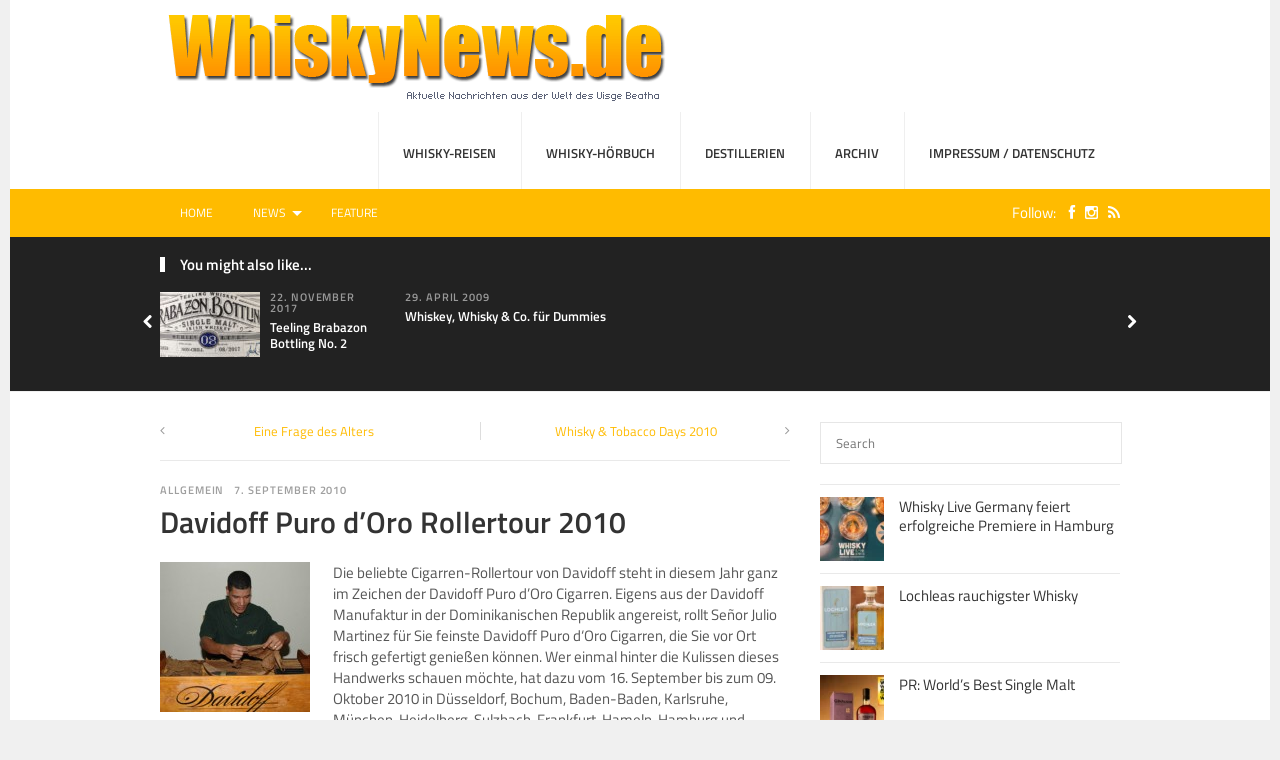

--- FILE ---
content_type: text/html; charset=UTF-8
request_url: https://www.whiskynews.de/davidoff-puro-doro-rollertour-2010/
body_size: 14617
content:
<!DOCTYPE html>
<html class="no-js" lang="de">
<head>
<meta charset="UTF-8">
<meta name="viewport" content="width=device-width, initial-scale=1">
<title>Davidoff Puro d’Oro Rollertour 2010 - WhiskyNews.de</title>
<link rel="profile" href="http://gmpg.org/xfn/11">
<link rel="pingback" href="https://www.whiskynews.de/xmlrpc.php">

<meta name='robots' content='index, follow, max-image-preview:large, max-snippet:-1, max-video-preview:-1' />

	<!-- This site is optimized with the Yoast SEO plugin v26.7 - https://yoast.com/wordpress/plugins/seo/ -->
	<link rel="canonical" href="https://www.whiskynews.de/davidoff-puro-doro-rollertour-2010/" />
	<meta property="og:locale" content="de_DE" />
	<meta property="og:type" content="article" />
	<meta property="og:title" content="Davidoff Puro d’Oro Rollertour 2010 - WhiskyNews.de" />
	<meta property="og:description" content="Die beliebte Cigarren-Rollertour von Davidoff steht in diesem Jahr ganz im Zeichen der Davidoff Puro d’Oro Cigarren. Eigens aus der&hellip;" />
	<meta property="og:url" content="https://www.whiskynews.de/davidoff-puro-doro-rollertour-2010/" />
	<meta property="og:site_name" content="WhiskyNews.de" />
	<meta property="article:publisher" content="https://www.facebook.com/whiskynews.de" />
	<meta property="article:published_time" content="2010-09-07T15:45:21+00:00" />
	<meta property="og:image" content="http://www.whiskynews.de/wp-content/uploads/2010/09/tabaqueros_viajes_de_exhibicion-150x150.jpg" />
	<meta name="author" content="WhiskyNews.de" />
	<meta name="twitter:card" content="summary_large_image" />
	<meta name="twitter:creator" content="@whiskynews" />
	<meta name="twitter:site" content="@whiskynews" />
	<meta name="twitter:label1" content="Verfasst von" />
	<meta name="twitter:data1" content="WhiskyNews.de" />
	<meta name="twitter:label2" content="Geschätzte Lesezeit" />
	<meta name="twitter:data2" content="2 Minuten" />
	<script type="application/ld+json" class="yoast-schema-graph">{"@context":"https://schema.org","@graph":[{"@type":"Article","@id":"https://www.whiskynews.de/davidoff-puro-doro-rollertour-2010/#article","isPartOf":{"@id":"https://www.whiskynews.de/davidoff-puro-doro-rollertour-2010/"},"author":{"name":"WhiskyNews.de","@id":"https://www.whiskynews.de/#/schema/person/c584123515ca1f9d985a39a32ac759e6"},"headline":"Davidoff Puro d’Oro Rollertour 2010","datePublished":"2010-09-07T15:45:21+00:00","mainEntityOfPage":{"@id":"https://www.whiskynews.de/davidoff-puro-doro-rollertour-2010/"},"wordCount":325,"commentCount":0,"publisher":{"@id":"https://www.whiskynews.de/#organization"},"image":{"@id":"https://www.whiskynews.de/davidoff-puro-doro-rollertour-2010/#primaryimage"},"thumbnailUrl":"http://www.whiskynews.de/wp-content/uploads/2010/09/tabaqueros_viajes_de_exhibicion-150x150.jpg","keywords":["Davidoff","Whiskey, Zigarren, etc","Zigarren","Zigarrenroller"],"inLanguage":"de","potentialAction":[{"@type":"CommentAction","name":"Comment","target":["https://www.whiskynews.de/davidoff-puro-doro-rollertour-2010/#respond"]}]},{"@type":"WebPage","@id":"https://www.whiskynews.de/davidoff-puro-doro-rollertour-2010/","url":"https://www.whiskynews.de/davidoff-puro-doro-rollertour-2010/","name":"Davidoff Puro d’Oro Rollertour 2010 - WhiskyNews.de","isPartOf":{"@id":"https://www.whiskynews.de/#website"},"primaryImageOfPage":{"@id":"https://www.whiskynews.de/davidoff-puro-doro-rollertour-2010/#primaryimage"},"image":{"@id":"https://www.whiskynews.de/davidoff-puro-doro-rollertour-2010/#primaryimage"},"thumbnailUrl":"http://www.whiskynews.de/wp-content/uploads/2010/09/tabaqueros_viajes_de_exhibicion-150x150.jpg","datePublished":"2010-09-07T15:45:21+00:00","breadcrumb":{"@id":"https://www.whiskynews.de/davidoff-puro-doro-rollertour-2010/#breadcrumb"},"inLanguage":"de","potentialAction":[{"@type":"ReadAction","target":["https://www.whiskynews.de/davidoff-puro-doro-rollertour-2010/"]}]},{"@type":"ImageObject","inLanguage":"de","@id":"https://www.whiskynews.de/davidoff-puro-doro-rollertour-2010/#primaryimage","url":"http://www.whiskynews.de/wp-content/uploads/2010/09/tabaqueros_viajes_de_exhibicion-150x150.jpg","contentUrl":"http://www.whiskynews.de/wp-content/uploads/2010/09/tabaqueros_viajes_de_exhibicion-150x150.jpg"},{"@type":"BreadcrumbList","@id":"https://www.whiskynews.de/davidoff-puro-doro-rollertour-2010/#breadcrumb","itemListElement":[{"@type":"ListItem","position":1,"name":"Startseite","item":"http://www.whiskynews.de/"},{"@type":"ListItem","position":2,"name":"Davidoff Puro d’Oro Rollertour 2010"}]},{"@type":"WebSite","@id":"https://www.whiskynews.de/#website","url":"https://www.whiskynews.de/","name":"WhiskyNews.de","description":"Nachrichten aus der Welt des “uisge beatha” - unabhängig abgefüllt seit 2006","publisher":{"@id":"https://www.whiskynews.de/#organization"},"potentialAction":[{"@type":"SearchAction","target":{"@type":"EntryPoint","urlTemplate":"https://www.whiskynews.de/?s={search_term_string}"},"query-input":{"@type":"PropertyValueSpecification","valueRequired":true,"valueName":"search_term_string"}}],"inLanguage":"de"},{"@type":"Organization","@id":"https://www.whiskynews.de/#organization","name":"WhiskyNews.de","url":"https://www.whiskynews.de/","logo":{"@type":"ImageObject","inLanguage":"de","@id":"https://www.whiskynews.de/#/schema/logo/image/","url":"http://www.whiskynews.de/wp-content/uploads/2016/11/cropped-wnlogosq.jpg","contentUrl":"http://www.whiskynews.de/wp-content/uploads/2016/11/cropped-wnlogosq.jpg","width":512,"height":512,"caption":"WhiskyNews.de"},"image":{"@id":"https://www.whiskynews.de/#/schema/logo/image/"},"sameAs":["https://www.facebook.com/whiskynews.de","https://x.com/whiskynews","https://www.instagram.com/whiskynews/","https://de.pinterest.com/whiskynewsde/"]},{"@type":"Person","@id":"https://www.whiskynews.de/#/schema/person/c584123515ca1f9d985a39a32ac759e6","name":"WhiskyNews.de","sameAs":["http://www.whiskynews.de"]}]}</script>
	<!-- / Yoast SEO plugin. -->


<link rel='dns-prefetch' href='//fonts.googleapis.com' />
<link rel="alternate" type="application/rss+xml" title="WhiskyNews.de &raquo; Feed" href="https://www.whiskynews.de/feed/" />
<link rel="alternate" type="application/rss+xml" title="WhiskyNews.de &raquo; Kommentar-Feed" href="https://www.whiskynews.de/comments/feed/" />
<link rel="alternate" type="application/rss+xml" title="WhiskyNews.de &raquo; Davidoff Puro d’Oro Rollertour 2010-Kommentar-Feed" href="https://www.whiskynews.de/davidoff-puro-doro-rollertour-2010/feed/" />
<link rel="alternate" title="oEmbed (JSON)" type="application/json+oembed" href="https://www.whiskynews.de/wp-json/oembed/1.0/embed?url=https%3A%2F%2Fwww.whiskynews.de%2Fdavidoff-puro-doro-rollertour-2010%2F" />
<link rel="alternate" title="oEmbed (XML)" type="text/xml+oembed" href="https://www.whiskynews.de/wp-json/oembed/1.0/embed?url=https%3A%2F%2Fwww.whiskynews.de%2Fdavidoff-puro-doro-rollertour-2010%2F&#038;format=xml" />
<link href="https://www.whiskynews.de/wp-content/uploads/2016/11/favicon.png" rel="icon">
<style id='wp-img-auto-sizes-contain-inline-css' type='text/css'>
img:is([sizes=auto i],[sizes^="auto," i]){contain-intrinsic-size:3000px 1500px}
/*# sourceURL=wp-img-auto-sizes-contain-inline-css */
</style>
<style id='wp-emoji-styles-inline-css' type='text/css'>

	img.wp-smiley, img.emoji {
		display: inline !important;
		border: none !important;
		box-shadow: none !important;
		height: 1em !important;
		width: 1em !important;
		margin: 0 0.07em !important;
		vertical-align: -0.1em !important;
		background: none !important;
		padding: 0 !important;
	}
/*# sourceURL=wp-emoji-styles-inline-css */
</style>
<style id='wp-block-library-inline-css' type='text/css'>
:root{--wp-block-synced-color:#7a00df;--wp-block-synced-color--rgb:122,0,223;--wp-bound-block-color:var(--wp-block-synced-color);--wp-editor-canvas-background:#ddd;--wp-admin-theme-color:#007cba;--wp-admin-theme-color--rgb:0,124,186;--wp-admin-theme-color-darker-10:#006ba1;--wp-admin-theme-color-darker-10--rgb:0,107,160.5;--wp-admin-theme-color-darker-20:#005a87;--wp-admin-theme-color-darker-20--rgb:0,90,135;--wp-admin-border-width-focus:2px}@media (min-resolution:192dpi){:root{--wp-admin-border-width-focus:1.5px}}.wp-element-button{cursor:pointer}:root .has-very-light-gray-background-color{background-color:#eee}:root .has-very-dark-gray-background-color{background-color:#313131}:root .has-very-light-gray-color{color:#eee}:root .has-very-dark-gray-color{color:#313131}:root .has-vivid-green-cyan-to-vivid-cyan-blue-gradient-background{background:linear-gradient(135deg,#00d084,#0693e3)}:root .has-purple-crush-gradient-background{background:linear-gradient(135deg,#34e2e4,#4721fb 50%,#ab1dfe)}:root .has-hazy-dawn-gradient-background{background:linear-gradient(135deg,#faaca8,#dad0ec)}:root .has-subdued-olive-gradient-background{background:linear-gradient(135deg,#fafae1,#67a671)}:root .has-atomic-cream-gradient-background{background:linear-gradient(135deg,#fdd79a,#004a59)}:root .has-nightshade-gradient-background{background:linear-gradient(135deg,#330968,#31cdcf)}:root .has-midnight-gradient-background{background:linear-gradient(135deg,#020381,#2874fc)}:root{--wp--preset--font-size--normal:16px;--wp--preset--font-size--huge:42px}.has-regular-font-size{font-size:1em}.has-larger-font-size{font-size:2.625em}.has-normal-font-size{font-size:var(--wp--preset--font-size--normal)}.has-huge-font-size{font-size:var(--wp--preset--font-size--huge)}.has-text-align-center{text-align:center}.has-text-align-left{text-align:left}.has-text-align-right{text-align:right}.has-fit-text{white-space:nowrap!important}#end-resizable-editor-section{display:none}.aligncenter{clear:both}.items-justified-left{justify-content:flex-start}.items-justified-center{justify-content:center}.items-justified-right{justify-content:flex-end}.items-justified-space-between{justify-content:space-between}.screen-reader-text{border:0;clip-path:inset(50%);height:1px;margin:-1px;overflow:hidden;padding:0;position:absolute;width:1px;word-wrap:normal!important}.screen-reader-text:focus{background-color:#ddd;clip-path:none;color:#444;display:block;font-size:1em;height:auto;left:5px;line-height:normal;padding:15px 23px 14px;text-decoration:none;top:5px;width:auto;z-index:100000}html :where(.has-border-color){border-style:solid}html :where([style*=border-top-color]){border-top-style:solid}html :where([style*=border-right-color]){border-right-style:solid}html :where([style*=border-bottom-color]){border-bottom-style:solid}html :where([style*=border-left-color]){border-left-style:solid}html :where([style*=border-width]){border-style:solid}html :where([style*=border-top-width]){border-top-style:solid}html :where([style*=border-right-width]){border-right-style:solid}html :where([style*=border-bottom-width]){border-bottom-style:solid}html :where([style*=border-left-width]){border-left-style:solid}html :where(img[class*=wp-image-]){height:auto;max-width:100%}:where(figure){margin:0 0 1em}html :where(.is-position-sticky){--wp-admin--admin-bar--position-offset:var(--wp-admin--admin-bar--height,0px)}@media screen and (max-width:600px){html :where(.is-position-sticky){--wp-admin--admin-bar--position-offset:0px}}

/*# sourceURL=wp-block-library-inline-css */
</style><style id='global-styles-inline-css' type='text/css'>
:root{--wp--preset--aspect-ratio--square: 1;--wp--preset--aspect-ratio--4-3: 4/3;--wp--preset--aspect-ratio--3-4: 3/4;--wp--preset--aspect-ratio--3-2: 3/2;--wp--preset--aspect-ratio--2-3: 2/3;--wp--preset--aspect-ratio--16-9: 16/9;--wp--preset--aspect-ratio--9-16: 9/16;--wp--preset--color--black: #000000;--wp--preset--color--cyan-bluish-gray: #abb8c3;--wp--preset--color--white: #ffffff;--wp--preset--color--pale-pink: #f78da7;--wp--preset--color--vivid-red: #cf2e2e;--wp--preset--color--luminous-vivid-orange: #ff6900;--wp--preset--color--luminous-vivid-amber: #fcb900;--wp--preset--color--light-green-cyan: #7bdcb5;--wp--preset--color--vivid-green-cyan: #00d084;--wp--preset--color--pale-cyan-blue: #8ed1fc;--wp--preset--color--vivid-cyan-blue: #0693e3;--wp--preset--color--vivid-purple: #9b51e0;--wp--preset--gradient--vivid-cyan-blue-to-vivid-purple: linear-gradient(135deg,rgb(6,147,227) 0%,rgb(155,81,224) 100%);--wp--preset--gradient--light-green-cyan-to-vivid-green-cyan: linear-gradient(135deg,rgb(122,220,180) 0%,rgb(0,208,130) 100%);--wp--preset--gradient--luminous-vivid-amber-to-luminous-vivid-orange: linear-gradient(135deg,rgb(252,185,0) 0%,rgb(255,105,0) 100%);--wp--preset--gradient--luminous-vivid-orange-to-vivid-red: linear-gradient(135deg,rgb(255,105,0) 0%,rgb(207,46,46) 100%);--wp--preset--gradient--very-light-gray-to-cyan-bluish-gray: linear-gradient(135deg,rgb(238,238,238) 0%,rgb(169,184,195) 100%);--wp--preset--gradient--cool-to-warm-spectrum: linear-gradient(135deg,rgb(74,234,220) 0%,rgb(151,120,209) 20%,rgb(207,42,186) 40%,rgb(238,44,130) 60%,rgb(251,105,98) 80%,rgb(254,248,76) 100%);--wp--preset--gradient--blush-light-purple: linear-gradient(135deg,rgb(255,206,236) 0%,rgb(152,150,240) 100%);--wp--preset--gradient--blush-bordeaux: linear-gradient(135deg,rgb(254,205,165) 0%,rgb(254,45,45) 50%,rgb(107,0,62) 100%);--wp--preset--gradient--luminous-dusk: linear-gradient(135deg,rgb(255,203,112) 0%,rgb(199,81,192) 50%,rgb(65,88,208) 100%);--wp--preset--gradient--pale-ocean: linear-gradient(135deg,rgb(255,245,203) 0%,rgb(182,227,212) 50%,rgb(51,167,181) 100%);--wp--preset--gradient--electric-grass: linear-gradient(135deg,rgb(202,248,128) 0%,rgb(113,206,126) 100%);--wp--preset--gradient--midnight: linear-gradient(135deg,rgb(2,3,129) 0%,rgb(40,116,252) 100%);--wp--preset--font-size--small: 13px;--wp--preset--font-size--medium: 20px;--wp--preset--font-size--large: 36px;--wp--preset--font-size--x-large: 42px;--wp--preset--spacing--20: 0.44rem;--wp--preset--spacing--30: 0.67rem;--wp--preset--spacing--40: 1rem;--wp--preset--spacing--50: 1.5rem;--wp--preset--spacing--60: 2.25rem;--wp--preset--spacing--70: 3.38rem;--wp--preset--spacing--80: 5.06rem;--wp--preset--shadow--natural: 6px 6px 9px rgba(0, 0, 0, 0.2);--wp--preset--shadow--deep: 12px 12px 50px rgba(0, 0, 0, 0.4);--wp--preset--shadow--sharp: 6px 6px 0px rgba(0, 0, 0, 0.2);--wp--preset--shadow--outlined: 6px 6px 0px -3px rgb(255, 255, 255), 6px 6px rgb(0, 0, 0);--wp--preset--shadow--crisp: 6px 6px 0px rgb(0, 0, 0);}:where(.is-layout-flex){gap: 0.5em;}:where(.is-layout-grid){gap: 0.5em;}body .is-layout-flex{display: flex;}.is-layout-flex{flex-wrap: wrap;align-items: center;}.is-layout-flex > :is(*, div){margin: 0;}body .is-layout-grid{display: grid;}.is-layout-grid > :is(*, div){margin: 0;}:where(.wp-block-columns.is-layout-flex){gap: 2em;}:where(.wp-block-columns.is-layout-grid){gap: 2em;}:where(.wp-block-post-template.is-layout-flex){gap: 1.25em;}:where(.wp-block-post-template.is-layout-grid){gap: 1.25em;}.has-black-color{color: var(--wp--preset--color--black) !important;}.has-cyan-bluish-gray-color{color: var(--wp--preset--color--cyan-bluish-gray) !important;}.has-white-color{color: var(--wp--preset--color--white) !important;}.has-pale-pink-color{color: var(--wp--preset--color--pale-pink) !important;}.has-vivid-red-color{color: var(--wp--preset--color--vivid-red) !important;}.has-luminous-vivid-orange-color{color: var(--wp--preset--color--luminous-vivid-orange) !important;}.has-luminous-vivid-amber-color{color: var(--wp--preset--color--luminous-vivid-amber) !important;}.has-light-green-cyan-color{color: var(--wp--preset--color--light-green-cyan) !important;}.has-vivid-green-cyan-color{color: var(--wp--preset--color--vivid-green-cyan) !important;}.has-pale-cyan-blue-color{color: var(--wp--preset--color--pale-cyan-blue) !important;}.has-vivid-cyan-blue-color{color: var(--wp--preset--color--vivid-cyan-blue) !important;}.has-vivid-purple-color{color: var(--wp--preset--color--vivid-purple) !important;}.has-black-background-color{background-color: var(--wp--preset--color--black) !important;}.has-cyan-bluish-gray-background-color{background-color: var(--wp--preset--color--cyan-bluish-gray) !important;}.has-white-background-color{background-color: var(--wp--preset--color--white) !important;}.has-pale-pink-background-color{background-color: var(--wp--preset--color--pale-pink) !important;}.has-vivid-red-background-color{background-color: var(--wp--preset--color--vivid-red) !important;}.has-luminous-vivid-orange-background-color{background-color: var(--wp--preset--color--luminous-vivid-orange) !important;}.has-luminous-vivid-amber-background-color{background-color: var(--wp--preset--color--luminous-vivid-amber) !important;}.has-light-green-cyan-background-color{background-color: var(--wp--preset--color--light-green-cyan) !important;}.has-vivid-green-cyan-background-color{background-color: var(--wp--preset--color--vivid-green-cyan) !important;}.has-pale-cyan-blue-background-color{background-color: var(--wp--preset--color--pale-cyan-blue) !important;}.has-vivid-cyan-blue-background-color{background-color: var(--wp--preset--color--vivid-cyan-blue) !important;}.has-vivid-purple-background-color{background-color: var(--wp--preset--color--vivid-purple) !important;}.has-black-border-color{border-color: var(--wp--preset--color--black) !important;}.has-cyan-bluish-gray-border-color{border-color: var(--wp--preset--color--cyan-bluish-gray) !important;}.has-white-border-color{border-color: var(--wp--preset--color--white) !important;}.has-pale-pink-border-color{border-color: var(--wp--preset--color--pale-pink) !important;}.has-vivid-red-border-color{border-color: var(--wp--preset--color--vivid-red) !important;}.has-luminous-vivid-orange-border-color{border-color: var(--wp--preset--color--luminous-vivid-orange) !important;}.has-luminous-vivid-amber-border-color{border-color: var(--wp--preset--color--luminous-vivid-amber) !important;}.has-light-green-cyan-border-color{border-color: var(--wp--preset--color--light-green-cyan) !important;}.has-vivid-green-cyan-border-color{border-color: var(--wp--preset--color--vivid-green-cyan) !important;}.has-pale-cyan-blue-border-color{border-color: var(--wp--preset--color--pale-cyan-blue) !important;}.has-vivid-cyan-blue-border-color{border-color: var(--wp--preset--color--vivid-cyan-blue) !important;}.has-vivid-purple-border-color{border-color: var(--wp--preset--color--vivid-purple) !important;}.has-vivid-cyan-blue-to-vivid-purple-gradient-background{background: var(--wp--preset--gradient--vivid-cyan-blue-to-vivid-purple) !important;}.has-light-green-cyan-to-vivid-green-cyan-gradient-background{background: var(--wp--preset--gradient--light-green-cyan-to-vivid-green-cyan) !important;}.has-luminous-vivid-amber-to-luminous-vivid-orange-gradient-background{background: var(--wp--preset--gradient--luminous-vivid-amber-to-luminous-vivid-orange) !important;}.has-luminous-vivid-orange-to-vivid-red-gradient-background{background: var(--wp--preset--gradient--luminous-vivid-orange-to-vivid-red) !important;}.has-very-light-gray-to-cyan-bluish-gray-gradient-background{background: var(--wp--preset--gradient--very-light-gray-to-cyan-bluish-gray) !important;}.has-cool-to-warm-spectrum-gradient-background{background: var(--wp--preset--gradient--cool-to-warm-spectrum) !important;}.has-blush-light-purple-gradient-background{background: var(--wp--preset--gradient--blush-light-purple) !important;}.has-blush-bordeaux-gradient-background{background: var(--wp--preset--gradient--blush-bordeaux) !important;}.has-luminous-dusk-gradient-background{background: var(--wp--preset--gradient--luminous-dusk) !important;}.has-pale-ocean-gradient-background{background: var(--wp--preset--gradient--pale-ocean) !important;}.has-electric-grass-gradient-background{background: var(--wp--preset--gradient--electric-grass) !important;}.has-midnight-gradient-background{background: var(--wp--preset--gradient--midnight) !important;}.has-small-font-size{font-size: var(--wp--preset--font-size--small) !important;}.has-medium-font-size{font-size: var(--wp--preset--font-size--medium) !important;}.has-large-font-size{font-size: var(--wp--preset--font-size--large) !important;}.has-x-large-font-size{font-size: var(--wp--preset--font-size--x-large) !important;}
/*# sourceURL=global-styles-inline-css */
</style>

<style id='classic-theme-styles-inline-css' type='text/css'>
/*! This file is auto-generated */
.wp-block-button__link{color:#fff;background-color:#32373c;border-radius:9999px;box-shadow:none;text-decoration:none;padding:calc(.667em + 2px) calc(1.333em + 2px);font-size:1.125em}.wp-block-file__button{background:#32373c;color:#fff;text-decoration:none}
/*# sourceURL=/wp-includes/css/classic-themes.min.css */
</style>
<link rel='stylesheet' id='junkie-shortcodes-css' href='https://www.whiskynews.de/wp-content/plugins/theme-junkie-shortcodes/assets/css/junkie-shortcodes.css?ver=6.9' type='text/css' media='all' />

<link rel='stylesheet' id='theworld-style-css' href='https://www.whiskynews.de/wp-content/themes/theworld/style.min.css?ver=6.9' type='text/css' media='all' />
<link rel='stylesheet' id='theworld-responsive-css' href='https://www.whiskynews.de/wp-content/themes/theworld/assets/css/responsive.css?ver=6.9' type='text/css' media='all' />
<link rel='stylesheet' id='theworld-color-schemes-css' href='https://www.whiskynews.de/wp-content/themes/theworld/assets/colors/green.css' type='text/css' media='all' />
<script type="text/javascript" src="https://www.whiskynews.de/wp-includes/js/jquery/jquery.min.js?ver=3.7.1" id="jquery-core-js"></script>
<script type="text/javascript" src="https://www.whiskynews.de/wp-includes/js/jquery/jquery-migrate.min.js?ver=3.4.1" id="jquery-migrate-js"></script>
<link rel="EditURI" type="application/rsd+xml" title="RSD" href="https://www.whiskynews.de/xmlrpc.php?rsd" />

<link rel='shortlink' href='https://www.whiskynews.de/?p=2083' />
<meta name="template" content="TheWorld 1.0.2" />
<!--[if lte IE 9]>
<script src="https://www.whiskynews.de/wp-content/themes/theworld/assets/js/html5shiv.js"></script>
<![endif]-->
<!-- Custom CSS -->
<style>
/**
 * 1.0 Color Orange
 * -----------------------------------------------------------------------------
 */
a:link,
a:visited,
#secondary-nav li a:hover,
#primary-nav .sf-menu li li a:hover,
#secondary-nav .sf-menu li li a:hover,
.content-area .entry-title a:hover,
.content-area .entry-category a,
#related-content .entry-title a:hover,
#recent-content:hover .see-all a,
#more-content:hover .see-all a,
.pagination .page-numbers:hover,
.pagination .page-numbers.current,
#secondary .widget ul li a:hover,
#secondary .tabs-widget .tabs-nav li.active a,
#secondary .tabs-widget .tabs-nav li a:hover,
#secondary .tabs-widget .tab-content .entry-title a:hover,
#featured-content .jcarousel-control-prev:hover .fa,
#featured-content .jcarousel-control-next:hover .fa,
#related-content .jcarousel-control-prev:hover .fa,
#related-content .jcarousel-control-next:hover .fa,
.dropcap {
	color: #ffbb00;
}
.sf-mega-posts .entry-title a:hover {
	color: #ffbb00 !important;
}
/**
 * 2.0 Background
 * -----------------------------------------------------------------------------
 */
#featured-content .jcarousel-pagination a.active,
#carousel-1,
.more-content-link a:link,
.more-content-link a:visited,
.pagination .prev,
.pagination .next,
#respond button,
.subscribe-widget button,
#contact-form button,
.contact-form button,
#contact-form input[type="submit"],
.contact-form input[type="submit"],
#secondary-bar {
	background-color: #ffbb00;
}
/**
 * 3.0 Border Color
 * -----------------------------------------------------------------------------
 */
#primary-nav ul li a:hover,
.section-title,
#secondary .widget .widget-title,
#recent-content:hover .section-title,
#more-content:hover .section-title,
#featured-content .jcarousel-control-prev:hover,
#featured-content .jcarousel-control-next:hover,
#related-content .jcarousel-control-prev:hover,
#related-content .jcarousel-control-next:hover {
	border-color: #ffbb00;
}
/**
 * 4.0 Entry Comment Background
 * -----------------------------------------------------------------------------
 */
.entry-comment {
    background: url("/images/icon-comment.png") no-repeat;
}
/**
 * 5.0 Display of Views and Author
 * -----------------------------------------------------------------------------
 */
.content-area .byline {
 	display: none; 
}
/**
 * 6.0 special classes
 * -----------------------------------------------------------------------------
 */
.small {
 	font-size: 10px; 
}
.fa-instagram {
    /*color: #c32aa3;*/
    color: #517fa4;
}
/**
 * 7.0 Header Advertisement
 * -----------------------------------------------------------------------------
 */
.header-ad {
    background: #fff;  
    padding: 0px 0;
    text-align: right;
    top: 5px;
    margin-right: 20px;
    position: relative;
    height: 0px;
  
}
#logo {
    float: left;
    margin: 7px 10px 0 0;
}
#ad-home {
    /*clear: both;*/
    margin: 7px 0 0 0;
}
/**
 * 8.0 Fonts
 * -----------------------------------------------------------------------------
 */
@font-face {
  font-family: 'Titillium Web';
  font-style: normal;
  font-weight: 400;
  src: url('/fonts/titillium-web-v6-latin-regular.eot'); /* IE9 Compat Modes */
  src: local('Titillium Web Regular'), local('TitilliumWeb-Regular'),
       url('/fonts/titillium-web-v6-latin-regular.eot?#iefix') format('embedded-opentype'), /* IE6-IE8 */
       url('/fonts/titillium-web-v6-latin-regular.woff2') format('woff2'), /* Super Modern Browsers */
       url('/fonts/titillium-web-v6-latin-regular.woff') format('woff'), /* Modern Browsers */
       url('/fonts/titillium-web-v6-latin-regular.ttf') format('truetype'), /* Safari, Android, iOS */
       url('/fonts/titillium-web-v6-latin-regular.svg#TitilliumWeb') format('svg'); /* Legacy iOS */
}
/* titillium-web-italic - latin */
@font-face {
  font-family: 'Titillium Web';
  font-style: italic;
  font-weight: 400;
  src: url('/fonts/titillium-web-v6-latin-italic.eot'); /* IE9 Compat Modes */
  src: local('Titillium Web Italic'), local('TitilliumWeb-Italic'),
       url('/fonts/titillium-web-v6-latin-italic.eot?#iefix') format('embedded-opentype'), /* IE6-IE8 */
       url('/fonts/titillium-web-v6-latin-italic.woff2') format('woff2'), /* Super Modern Browsers */
       url('/fonts/titillium-web-v6-latin-italic.woff') format('woff'), /* Modern Browsers */
       url('/fonts/titillium-web-v6-latin-italic.ttf') format('truetype'), /* Safari, Android, iOS */
       url('/fonts/titillium-web-v6-latin-italic.svg#TitilliumWeb') format('svg'); /* Legacy iOS */
}
/* titillium-web-600 - latin */
@font-face {
  font-family: 'Titillium Web';
  font-style: normal;
  font-weight: 600;
  src: url('/fonts/titillium-web-v6-latin-600.eot'); /* IE9 Compat Modes */
  src: local('Titillium Web SemiBold'), local('TitilliumWeb-SemiBold'),
       url('/fonts/titillium-web-v6-latin-600.eot?#iefix') format('embedded-opentype'), /* IE6-IE8 */
       url('/fonts/titillium-web-v6-latin-600.woff2') format('woff2'), /* Super Modern Browsers */
       url('/fonts/titillium-web-v6-latin-600.woff') format('woff'), /* Modern Browsers */
       url('/fonts/titillium-web-v6-latin-600.ttf') format('truetype'), /* Safari, Android, iOS */
       url('/fonts/titillium-web-v6-latin-600.svg#TitilliumWeb') format('svg'); /* Legacy iOS */
}
</style>
<!-- Generated by https://wordpress.org/plugins/theme-junkie-custom-css/ -->
<meta name="theme-color" content="#ffbb00">
<link rel="icon" href="https://www.whiskynews.de/wp-content/uploads/2016/11/cropped-wnlogosq-32x32.jpg" sizes="32x32" />
<link rel="icon" href="https://www.whiskynews.de/wp-content/uploads/2016/11/cropped-wnlogosq-192x192.jpg" sizes="192x192" />
<link rel="apple-touch-icon" href="https://www.whiskynews.de/wp-content/uploads/2016/11/cropped-wnlogosq-180x180.jpg" />
<meta name="msapplication-TileImage" content="https://www.whiskynews.de/wp-content/uploads/2016/11/cropped-wnlogosq-270x270.jpg" />
</head>

<body class="wp-singular post-template-default single single-post postid-2083 single-format-standard wp-theme-theworld group-blog layout-2c-l" itemscope="itemscope" itemtype="http://schema.org/WebPage">

<div id="page" class="hfeed site clearfix">

	<div class="page-wrapper">

		<a id="primary-mobile-menu" class="container" href="#"><i class="fa fa-bars"></i> Primary Menu</a>

			
		<header id="masthead" class="site-header clearfix" role="banner" itemscope="itemscope" itemtype="http://schema.org/WPHeader">

			<div class="container">

				<div class="site-branding">
					<div id="logo" itemscope itemtype="http://schema.org/Brand">
<a href="https://www.whiskynews.de" itemprop="url" rel="home">
<img itemprop="logo" src="https://www.whiskynews.de/wp-content/uploads/2016/11/logo.png" alt="WhiskyNews.de" />
</a>
</div>
					<!--<div id="ad-home" style="float: right;">
						<a href="https://smws.eu/refer-a-friend?fbclid=IwAR164-3vuOrri2cZHE6LfB8ERK8gWs6iBWrHvf9ItOJBx3aO8WPk9PzRYTo" target="_blank"><img src="/wp-content/uploads/2018/03/smws-ad2.jpg" border="0" alt="Jetzt 20% auf SMWS-Mitgliedschaft sparen!"></a>
					</div>-->
				</div>

				
	<nav id="primary-nav" class="main-navigation" role="navigation" itemscope="itemscope" itemtype="http://schema.org/SiteNavigationElement">

		<div class="menu-main-container"><ul id="primary-menu" class="sf-menu"><li  id="menu-item-5431" class="menu-item menu-item-type-custom menu-item-object-custom menu-item-has-children menu-item-5431"><a href="/whisky-reisen/wind-cloud-travel/">Whisky-Reisen</a>
<ul class="sub-menu">
	<li  id="menu-item-3878" class="menu-item menu-item-type-post_type menu-item-object-page menu-item-3878"><a href="https://www.whiskynews.de/whisky-reisen/wind-cloud-travel/">Wind &#038; Cloud Travel</a></li>
	<li  id="menu-item-3884" class="menu-item menu-item-type-post_type menu-item-object-page menu-item-3884"><a href="https://www.whiskynews.de/whisky-reisen/rob-roy-way/">Rob Roy Way</a></li>

</ul>
</li>
<li  id="menu-item-3526" class="menu-item menu-item-type-post_type menu-item-object-page menu-item-3526"><a href="https://www.whiskynews.de/whisky-hoerbuch/">Whisky-Hörbuch</a></li>
<li  id="menu-item-3527" class="menu-item menu-item-type-post_type menu-item-object-page menu-item-3527"><a href="https://www.whiskynews.de/destillerien/">Destillerien</a></li>
<li  id="menu-item-3528" class="menu-item menu-item-type-post_type menu-item-object-page menu-item-3528"><a href="https://www.whiskynews.de/archiv/">Archiv</a></li>
<li  id="menu-item-3529" class="menu-item menu-item-type-post_type menu-item-object-page menu-item-privacy-policy menu-item-3529"><a href="https://www.whiskynews.de/impressum/">Impressum / Datenschutz</a></li>
</ul></div>
	</nav><!-- #primary-nav -->

	<div class="clearfix"></div>


			</div><!-- .container -->

		</header>

			
	<div id="secondary-bar">

		<div class="container clearfix">

			<a id="secondary-mobile-menu" href="#"><i class="fa fa-bars"></i> <span>Secondary Menu</span></a>

			<nav id="secondary-nav" class="main-navigation" role="navigation" itemscope="itemscope" itemtype="http://schema.org/SiteNavigationElement">

				<ul id="secondary-menu" class="sf-menu"><li  id="menu-item-3553" class="menu-item menu-item-type-post_type menu-item-object-page menu-item-home menu-item-3553"><a href="https://www.whiskynews.de/">Home</a></li>
<li  id="menu-item-4030" class="menu-item menu-item-type-taxonomy menu-item-object-category current-post-ancestor menu-item-has-children menu-item-4030"><a href="https://www.whiskynews.de/category/news/">News</a>
<ul class="sub-menu">
	<li  id="menu-item-3532" class="menu-item menu-item-type-taxonomy menu-item-object-category menu-item-3532"><a href="https://www.whiskynews.de/category/news/allgemein/">Allgemein</a></li>
	<li  id="menu-item-3533" class="menu-item menu-item-type-taxonomy menu-item-object-category menu-item-3533"><a href="https://www.whiskynews.de/category/news/auszeichnungen/">Auszeichnungen</a></li>
	<li  id="menu-item-3543" class="menu-item menu-item-type-taxonomy menu-item-object-category menu-item-3543"><a href="https://www.whiskynews.de/category/news/handel/">Handel</a></li>
	<li  id="menu-item-3534" class="menu-item menu-item-type-taxonomy menu-item-object-category menu-item-3534"><a href="https://www.whiskynews.de/category/news/events/">Events</a></li>
	<li  id="menu-item-3535" class="menu-item menu-item-type-taxonomy menu-item-object-category menu-item-has-children menu-item-3535"><a href="https://www.whiskynews.de/category/news/destillerien/">Destillerien</a>
	<ul>
		<li  id="menu-item-3536" class="menu-item menu-item-type-taxonomy menu-item-object-category menu-item-3536"><a href="https://www.whiskynews.de/category/news/destillerien/ardbeg-destillerien/">Ardbeg</a></li>
		<li  id="menu-item-3537" class="menu-item menu-item-type-taxonomy menu-item-object-category menu-item-3537"><a href="https://www.whiskynews.de/category/news/destillerien/bruichladdich/">Bruichladdich</a></li>
		<li  id="menu-item-3538" class="menu-item menu-item-type-taxonomy menu-item-object-category menu-item-3538"><a href="https://www.whiskynews.de/category/news/destillerien/glen_grant/">Glen Grant</a></li>
		<li  id="menu-item-3539" class="menu-item menu-item-type-taxonomy menu-item-object-category menu-item-3539"><a href="https://www.whiskynews.de/category/news/destillerien/glenlivet-destillerien/">Glenlivet</a></li>
		<li  id="menu-item-3540" class="menu-item menu-item-type-taxonomy menu-item-object-category menu-item-3540"><a href="https://www.whiskynews.de/category/news/destillerien/glenmorangie-destillerien/">Glenmorangie</a></li>
		<li  id="menu-item-3541" class="menu-item menu-item-type-taxonomy menu-item-object-category menu-item-3541"><a href="https://www.whiskynews.de/category/news/destillerien/highland_park/">Highland Park</a></li>
		<li  id="menu-item-3542" class="menu-item menu-item-type-taxonomy menu-item-object-category menu-item-3542"><a href="https://www.whiskynews.de/category/news/destillerien/laphroaig-destillerien/">Laphroaig</a></li>

	</ul>
</li>
	<li  id="menu-item-3544" class="menu-item menu-item-type-taxonomy menu-item-object-category menu-item-3544"><a href="https://www.whiskynews.de/category/news/web/">Web</a></li>
	<li  id="menu-item-3545" class="menu-item menu-item-type-taxonomy menu-item-object-category current-post-ancestor current-menu-parent current-post-parent menu-item-3545"><a href="https://www.whiskynews.de/category/news/whiskey/">Whiskey, Zigarren, etc</a></li>
	<li  id="menu-item-3546" class="menu-item menu-item-type-taxonomy menu-item-object-category menu-item-3546"><a href="https://www.whiskynews.de/category/news/wirtschaft/">Wirtschaft</a></li>

</ul>
</li>
<li  id="menu-item-4031" class="menu-item menu-item-type-taxonomy menu-item-object-category menu-item-4031"><a href="https://www.whiskynews.de/category/feature/">Feature</a></li>
</ul>
			</nav><!-- #secondary-nav -->
			
			<div class="header-social-icons">
				Follow: <a class="tooltip" href="https://www.facebook.com/whiskynews.de/" title="Facebook"><i class="fa fa-facebook"></i></a><a class="tooltip" href="https://www.instagram.com/whiskynews/" title="Instagram"><i class="fa fa-instagram"></i></a><a class="tooltip" href="https://www.whiskynews.de/feed/" title="RSS"><i class="fa fa-rss"></i></a>			</div>

		</div>

	</div>

	<div class="clearfix"></div>


		<div id="content" class="site-content content-area">
	
		<div id="related-content" class="clearfix" itemscope itemtype="http://schema.org/Blog">
			<div class="container">
				<h3 class="section-title">You might also like...</h3>
				<div id="carousel-2" class="jcarousel">
					<ul>
													<li>
								<article id="post-4268" class="post-4268 post type-post status-publish format-standard has-post-thumbnail hentry category-allgemein category-news tag-brabazon tag-featured tag-irish tag-teeling tag-whiskey clearfix entry" itemscope="itemscope" itemtype="http://schema.org/BlogPosting" itemprop="blogPost">
																			<a href="https://www.whiskynews.de/teeling-brabazon-bottling-no-2/"><img width="100" height="65" src="https://www.whiskynews.de/wp-content/uploads/2017/11/Teeling_Brabazon_lead-100x65.jpg" class="entry-thumbnail wp-post-image" alt="Teeling Brabazon Bottling No. 2" decoding="async" itemprop="image" /></a>
																		<div class="entry-meta"><time class="entry-date" datetime="2017-11-22T09:23:56+00:00" itemprop="datePublished">22. November 2017</time></div>
									<h2 class="entry-title" itemprop="headline"><a href="https://www.whiskynews.de/teeling-brabazon-bottling-no-2/" rel="bookmark" itemprop="url">Teeling Brabazon Bottling No. 2</a></h2>								</article>
							</li>
													<li>
								<article id="post-766" class="post-766 post type-post status-publish format-standard hentry category-allgemein tag-buch tag-dummies tag-einsteiger tag-whiskey tag-whisky no-post-thumbnail clearfix entry" itemscope="itemscope" itemtype="http://schema.org/BlogPosting" itemprop="blogPost">
																		<div class="entry-meta"><time class="entry-date" datetime="2009-04-29T14:08:39+00:00" itemprop="datePublished">29. April 2009</time></div>
									<h2 class="entry-title" itemprop="headline"><a href="https://www.whiskynews.de/whiskey-whisky-co-fuer-dummies/" rel="bookmark" itemprop="url">Whiskey, Whisky &#038; Co. für Dummies</a></h2>								</article>
							</li>
											</ul>
				</div>

				<a href="#" class="jcarousel-control-prev"><i class="fa fa-chevron-left"></i></a>
				<a href="#" class="jcarousel-control-next"><i class="fa fa-chevron-right"></i></a>

			</div>
		</div>

	
	<div id="primary" class="clearfix">
		<div class="container">

			<div id="more-content">
				<main id="main" class="site-main" role="main" itemprop="mainContentOfPage" itemscope itemtype="http://schema.org/Blog">

				
					
	<div class="post-nav clearfix">
		<p class="post-nav-prev"><i class="fa fa-angle-left"></i><a href="https://www.whiskynews.de/eine-frage-des-alters/" rel="prev">Eine Frage des Alters</a></p>		<p class="post-nav-next"><a href="https://www.whiskynews.de/whisky-tobacco-days-2010/" rel="next">Whisky &#038; Tobacco Days 2010</a><i class="fa fa-angle-right"></i></p>	</div><!-- .loop-nav -->


					<article id="post-2083" class="post-2083 post type-post status-publish format-standard hentry tag-davidoff tag-whiskey tag-zigarren tag-zigarrenroller no-post-thumbnail clearfix entry" itemscope="itemscope" itemtype="http://schema.org/BlogPosting" itemprop="blogPost">

	<div class="entry-meta">
					<span class="entry-category" itemprop="articleSection">
				Allgemein			</span>
				<time class="entry-date updated" datetime="2010-09-07T15:45:21+00:00" itemprop="datePublished">7. September 2010</time>
	</div>
	
	<h1 class="entry-title" itemprop="headline">Davidoff Puro d’Oro Rollertour 2010</h1>
	<div class="byline">
		<span class="entry-view">259 Views</span>
					<span class="entry-comment"><a href="https://www.whiskynews.de/davidoff-puro-doro-rollertour-2010/#respond"itemprop="discussionURL">0</a></span>
				<span class="entry-author author vcard" itemprop="author" itemscope="itemscope" itemtype="http://schema.org/Person">by <a class="url fn n" href="https://www.whiskynews.de/author/micha/" itemprop="url"><span itemprop="name">WhiskyNews.de</span></a></span>
			</div>

	<div class="entry-content" itemprop="articleBody">
		<p><a href="https://www.whiskynews.de/wp-content/uploads/2010/09/tabaqueros_viajes_de_exhibicion.jpg"><img decoding="async" class="alignleft size-thumbnail wp-image-2085" title="tabaqueros_viajes_de_exhibicion" src="https://www.whiskynews.de/wp-content/uploads/2010/09/tabaqueros_viajes_de_exhibicion-150x150.jpg" alt="" width="150" height="150" /></a>Die beliebte Cigarren-Rollertour von Davidoff steht in diesem Jahr ganz im Zeichen der Davidoff Puro d’Oro Cigarren. Eigens aus der Davidoff Manufaktur in der Dominikanischen Republik angereist, rollt Señor Julio Martinez für Sie feinste Davidoff Puro d‘Oro Cigarren, die Sie vor Ort frisch gefertigt genießen können. Wer einmal hinter die Kulissen dieses Handwerks schauen möchte, hat dazu vom 16. September bis zum 09. Oktober 2010 in Düsseldorf, Bochum, Baden-Baden, Karlsruhe, München, Heidelberg, Sulzbach, Frankfurt, Hameln, Hamburg und Neumünster die Gelegenheit. Vor Ort werden erfahrene Davidoff Repräsentanten aus dem Hause Gebr. Heinemann für Fragen rund um das Thema Cigarre gerne zur Verfügung stehen. Einzelheiten zu den jeweiligen Tages- oder Abendveranstaltungen entnehmen Sie bitte der Terminübersicht.</p>
<p><strong>Die Termine im Überblick</strong></p>
<p><strong>Donnerstag, 16. September 2010    10:30 – 18:30 Uhr</strong><br />
Davidoff Pilot Store<br />
Wolsdorff Tobacco<br />
Königsallee 28 &#8211; 30<br />
40212 Düsseldorf</p>
<p><strong>Dienstag, 21. September 2010    11:00 – 19:00 Uhr</strong><br />
Wolsdorff Tobacco<br />
Pipe Shop Kister<br />
Bleichstraße 2<br />
44787 Bochum</p>
<p><strong>Mittwoch, 22. September 2010    10:30 – 18:30 Uhr</strong><br />
Barbarino<br />
Handelshaus Dr. Eckert &amp; Co.<br />
Lange Straße 3<br />
76530 Baden-Baden</p>
<p><strong>Donnerstag, 23. September 2010     12:00 – 20:00 Uhr</strong><br />
Barbarino<br />
Handelshaus Dr. Eckert &amp; Co.<br />
Postgalerie Europaplatz<br />
Kaiserstraße 217<br />
76133 Karlsruhe</p>
<p><strong>Freitag, 24. September 2010     13:30 – 19:00 Uhr<br />
Samstag, 25. September 2010     10:00 – 18:00 Uhr</strong><br />
Wilh. &amp; Richard Diehl<br />
Fünf Höfe &#8211; Maffeihof<br />
80333 München</p>
<p><strong>Dienstag, 28. September 2010    10:30 – 18:30 Uhr</strong><br />
Dürninger<br />
Hauptstraße 106<br />
69117 Heidelberg</p>
<p><strong>Mittwoch, 29. September 2010    12:00 – 20:00 Uhr</strong><br />
Tabak-Lounge<br />
Main-Taunus-Zentrum<br />
65843 Sulzbach</p>
<p><strong>Donnerstag, 30. September 2010    12:00 – 20:00 Uhr</strong><br />
Tabac &amp; Pfeife<br />
Fressgasse Passage<br />
Große Bockenheimer Straße 52<br />
60313 Frankfurt</p>
<p><strong>Freitag, 1. Oktober 2010    12:00 – 20:00 Uhr</strong><br />
Selected Cigars M. Genc<br />
Kö-Galerie<br />
Königsallee 60 C<br />
40212 Düsseldorf</p>
<p><strong>Samstag, 2. Oktober 2010    14:00 – 22:00 Uhr</strong><br />
Tabac Benden GmbH<br />
Burghofstraße 28<br />
40223 Düsseldorf</p>
<p><strong>Dienstag, 5. Oktober 2010    12:00 – 18:00 Uhr</strong><br />
M. Niemeyer<br />
Pferdemarkt 1<br />
31785 Hameln</p>
<p><strong>Mittwoch, 6. Oktober 2010    15:00 – 18:00 Uhr</strong><br />
Tobacco &amp; More<br />
in der Hamburger Meile<br />
Hamburger Straße 19<br />
22083 Hamburg</p>
<p><strong>Mittwoch, 6. Oktober 2010    Ab 20:00 Uhr</strong><br />
Le Royal Meridien<br />
An der Alster 52-56<br />
20099 Hamburg<br />
(Anmeldung bei Tabacco &amp; More)</p>
<p><strong>Donnerstag, 7. Oktober 2010    12:00 – 20:00 Uhr</strong><br />
Wolsdorff Tobacco<br />
Seeburg<br />
Spitaler Straße 16<br />
20095 Hamburg</p>
<p><strong>Freitag, 8. Oktober 2010    09:00 – 18:00 Uhr</strong><br />
Tabak Shop Schmahl<br />
Großflecken 50<br />
24534 Neumünster</p>
<p><strong>Samstag, 9. Oktober 2010    12:00 – 20:00 Uhr</strong><br />
M. Niemeyer Cigarren<br />
im Alsterhaus<br />
Jungfernstieg 16 &#8211; 20<br />
20354 Hamburg</p>
<p><small>(Pressemeldung)</small></p>
			</div><!-- .entry-content -->

	<footer class="entry-footer">

		
					<div class="entry-tags" itemprop="keywords"><a href="https://www.whiskynews.de/tag/davidoff/" rel="tag">Davidoff</a><a href="https://www.whiskynews.de/tag/whiskey/" rel="tag">Whiskey, Zigarren, etc</a><a href="https://www.whiskynews.de/tag/zigarren/" rel="tag">Zigarren</a><a href="https://www.whiskynews.de/tag/zigarrenroller/" rel="tag">Zigarrenroller</a></div>
		
	</footer><!-- .entry-footer -->
	
</article><!-- #post-## -->

					
					
	<div class="post-nav clearfix">
		<p class="post-nav-prev"><i class="fa fa-angle-left"></i><a href="https://www.whiskynews.de/eine-frage-des-alters/" rel="prev">Eine Frage des Alters</a></p>		<p class="post-nav-next"><a href="https://www.whiskynews.de/whisky-tobacco-days-2010/" rel="next">Whisky &#038; Tobacco Days 2010</a><i class="fa fa-angle-right"></i></p>	</div><!-- .loop-nav -->


					
				
				</main><!-- #main -->
			</div><!-- #primary -->


<div id="secondary" class="widget-area widget-primary" role="complementary" aria-label="Primary Sidebar" itemscope="itemscope" itemtype="http://schema.org/WPSideBar">
	<aside id="search-4" class="widget widget_search"><form method="get" id="searchform" action="https://www.whiskynews.de/" role="search">
	<input type="text" name="s" id="s" placeholder="Search">
</form></aside><aside id="theworld-recent-3" class="widget widget-theworld-recent posts-thumbnail-widget"><ul><li><a href="https://www.whiskynews.de/whisky-live-germany-feiert-erfolgreiche-premiere-in-hamburg/" rel="bookmark"><img width="64" height="64" src="https://www.whiskynews.de/wp-content/uploads/2025/10/WLG2025-lead-64x64.webp" class="entry-thumb wp-post-image" alt="Whisky Live Germany feiert erfolgreiche Premiere in Hamburg" decoding="async" loading="lazy" srcset="https://www.whiskynews.de/wp-content/uploads/2025/10/WLG2025-lead-64x64.webp 64w, https://www.whiskynews.de/wp-content/uploads/2025/10/WLG2025-lead-150x150.webp 150w, https://www.whiskynews.de/wp-content/uploads/2025/10/WLG2025-lead-200x200.webp 200w" sizes="auto, (max-width: 64px) 100vw, 64px" itemprop="image" /></a><a href="https://www.whiskynews.de/whisky-live-germany-feiert-erfolgreiche-premiere-in-hamburg/" rel="bookmark">Whisky Live Germany feiert erfolgreiche Premiere in Hamburg</a></li><li><a href="https://www.whiskynews.de/lochleas-rauchigster-whisky/" rel="bookmark"><img width="64" height="64" src="https://www.whiskynews.de/wp-content/uploads/2025/05/Lochlea-Ploughing-lead-64x64.webp" class="entry-thumb wp-post-image" alt="Lochleas rauchigster Whisky" decoding="async" loading="lazy" srcset="https://www.whiskynews.de/wp-content/uploads/2025/05/Lochlea-Ploughing-lead-64x64.webp 64w, https://www.whiskynews.de/wp-content/uploads/2025/05/Lochlea-Ploughing-lead-150x150.webp 150w, https://www.whiskynews.de/wp-content/uploads/2025/05/Lochlea-Ploughing-lead-200x200.webp 200w" sizes="auto, (max-width: 64px) 100vw, 64px" itemprop="image" /></a><a href="https://www.whiskynews.de/lochleas-rauchigster-whisky/" rel="bookmark">Lochleas rauchigster Whisky</a></li><li><a href="https://www.whiskynews.de/pr-worlds-best-single-malt/" rel="bookmark"><img width="64" height="64" src="https://www.whiskynews.de/wp-content/uploads/2025/03/Glenallachie_12_worlds-best-lead-64x64.webp" class="entry-thumb wp-post-image" alt="PR: World’s Best Single Malt" decoding="async" loading="lazy" srcset="https://www.whiskynews.de/wp-content/uploads/2025/03/Glenallachie_12_worlds-best-lead-64x64.webp 64w, https://www.whiskynews.de/wp-content/uploads/2025/03/Glenallachie_12_worlds-best-lead-150x150.webp 150w, https://www.whiskynews.de/wp-content/uploads/2025/03/Glenallachie_12_worlds-best-lead-200x200.webp 200w" sizes="auto, (max-width: 64px) 100vw, 64px" itemprop="image" /></a><a href="https://www.whiskynews.de/pr-worlds-best-single-malt/" rel="bookmark">PR: World’s Best Single Malt</a></li><li><a href="https://www.whiskynews.de/erste-whisky-live-germany-der-ticketverkauf-startet/" rel="bookmark"><img width="64" height="64" src="https://www.whiskynews.de/wp-content/uploads/2025/03/Whisky-Live-Germany-lead-1-64x64.webp" class="entry-thumb wp-post-image" alt="Erste Whisky Live Germany: Der Ticketverkauf startet" decoding="async" loading="lazy" srcset="https://www.whiskynews.de/wp-content/uploads/2025/03/Whisky-Live-Germany-lead-1-64x64.webp 64w, https://www.whiskynews.de/wp-content/uploads/2025/03/Whisky-Live-Germany-lead-1-150x150.webp 150w, https://www.whiskynews.de/wp-content/uploads/2025/03/Whisky-Live-Germany-lead-1-200x200.webp 200w" sizes="auto, (max-width: 64px) 100vw, 64px" itemprop="image" /></a><a href="https://www.whiskynews.de/erste-whisky-live-germany-der-ticketverkauf-startet/" rel="bookmark">Erste Whisky Live Germany: Der Ticketverkauf startet</a></li><li><a href="https://www.whiskynews.de/geniesser-fuer-kinderherzen/" rel="bookmark"><img width="64" height="64" src="https://www.whiskynews.de/wp-content/uploads/2025/03/kinderherzen-lead-64x64.webp" class="entry-thumb wp-post-image" alt="„Genießer für kinderherzen“" decoding="async" loading="lazy" srcset="https://www.whiskynews.de/wp-content/uploads/2025/03/kinderherzen-lead-64x64.webp 64w, https://www.whiskynews.de/wp-content/uploads/2025/03/kinderherzen-lead-150x150.webp 150w, https://www.whiskynews.de/wp-content/uploads/2025/03/kinderherzen-lead-200x200.webp 200w" sizes="auto, (max-width: 64px) 100vw, 64px" itemprop="image" /></a><a href="https://www.whiskynews.de/geniesser-fuer-kinderherzen/" rel="bookmark">„Genießer für kinderherzen“</a></li></ul></aside><aside id="linkcat-2" class="widget widget_links"><h1 class="widget-title">Blogroll</h1>
	<ul class='xoxo blogroll'>
<li><a href="http://www.eyeforspirits.com/" title=".Genießen .Bewerten .Diskutieren" target="_blank">Eye for Spirits.</a></li>
<li><a href="https://fosm.de/" rel="friend" title="Freunde des flüssigen Goldes" target="_blank">FoSM &#8211; Friends of Single Malt</a></li>
<li><a href="http://www.herr-lutz.de/blog/" rel="acquaintance" title="Whisky-Tastings in Hamburg &amp; Blog" target="_blank">Herr Lutz</a></li>
<li><a href="http://www.ihaveadram.de/category/blog/" title="about a love called whisky" target="_blank">I have a Dram</a></li>
<li><a href="https://malt-review.com" rel="acquaintance met" title="A Scotch and World Whisky Magazine With Fierce Independence" target="_blank">MALT</a></li>
<li><a href="http://maltshamburg.blogspot.de" rel="acquaintance" title="Regelmäßige Whisky-Verkostungen und Tasting-Notes" target="_blank">MaltsHamburg</a></li>
<li><a href="http://meinwhisky.com" rel="acquaintance" title="Tastingsnotes, Interviews, Berichte über Brennereien und vieles mehr &#8211; und immer geht es um Whisky" target="_blank">Mein Whisky</a></li>
<li><a href="http://thewhiskyviking.blogspot.de" target="_blank">The Whisky Viking</a></li>
<li><a href="http://www.whisky-journal.de/" title="Von, über und wegen Whisky" target="_blank">Whisky Journal</a></li>
<li><a href="http://www.whiskyfanblog.de" rel="acquaintance met" title="Whisky Blog &#8211; News und Infos aus der Welt des Single Malt Whisky" target="_blank">WHISKYFANBLOG.DE</a></li>
<li><a href="http://www.whiskylifestyle.com" rel="friend" title="Tasting notes / Whisky hotspots / Food and whisky" target="_blank">Whiskylifestyle</a></li>
<li><a href="http://whiskyundfrauen.blogspot.de" title="Online-Magazin für Whisky-Genießer" target="_blank">whiskyundfrauen. auch für männer.</a></li>
<li><a href="http://whiskytumbler.tumblr.com/" rel="contact" title="The New Age of Whisk[e]y" target="_blank">Whisk[e]y Tumbler</a></li>

	</ul>
</aside>
<aside id="linkcat-4" class="widget widget_links"><h1 class="widget-title">Whisky etc. im Web</h1>
	<ul class='xoxo blogroll'>
<li><a href="https://www.weefreedram.com/podcast" rel="friend" title="DER STORY-DRIVEN WHISKY-POTCAST" target="_blank">A Wee Free Dram-Cast</a></li>
<li><a href="http://whic.de/das-grosse-whisky-ebook" title="Werden Sie Whisky Experte mit unserem kostenlosen PDF Whiskybuch." target="_blank">Das große Whisky EBOOK</a></li>
<li><a href="http://www.scotch-erlebnis.de/" title="Der Online Shop für erlesene Whiskey und andere Spirituosen" target="_blank">Erlebnis Whisky</a></li>
<li><a href="https://www.homeofmalts.com" title="Sehr gut sortierter Shop mit Top Preisen" target="_blank">Home of Malts</a></li>
<li><a href="http://www.maltsofscotland.de" rel="contact" title="Malts of Scotland, Heinrich-Strohmeier-Str. 36, 33104 Paderborn, Whiskyverkauf, Fassverkauf, Caskbroker" target="_blank">MALTS OF SCOTLAND</a></li>
<li><a href="http://www.maltstock.com/" title="Maltstock is a gathering for all the whisky clubs in the world." target="_blank">Maltstock</a></li>
<li><a href="http://www.marmeladenmacher.de/" title="Feinste Marmelade mit 5% Whisky veredelt." target="_blank">Marmeladenmacher</a></li>
<li><a href="http://www.reisekultouren.de/" rel="contact" title="Reisekultouren &#8211; weil Reisen verbindet" target="_blank">REISEKULTOUREN</a></li>
<li><a href="http://brickhousesaxobar.blogspot.com/" title="Neues aus Germany&#8217;s best Whiskybar" target="_blank">Saxo News</a></li>
<li><a href="https://www.spirituosen-superbillig.com" title="Ihr Shop für Whisky, Rum, Gin und mehr" target="_blank">Spirituosen-Superbillig</a></li>
<li><a href="http://www.spirituosentheke.de" title="Spirituosen online kaufen bei | spirituosentheke.de" target="_blank">spirituosentheke.de</a></li>
<li><a href="http://www.whiskymarketplace.de/" title="die besten Online-Preise für die verschiedensten Whiskysorten und -marken" target="_blank">Whisky Marketplace Deutschland</a></li>
<li><a href="http://www.whisky.de" title="Treffpunkt feiner Geister" target="_blank">Whisky.de</a></li>
<li><a href="http://www.whiskykoch.de/" rel="acquaintance" title="Der Whiskykoch &#8211; Kochen zum Whisky" target="_blank">WhiskyKoch.de</a></li>
<li><a href="http://www.whiskyshirts.de" rel="friend met" title="Ob Single Malt Whisky, Grain&#8217;s oder Blend&#8217;s. Unsere T-Shirts und Taschen haben&#8217;s &#8218;drauf! Ideal für bekennende Liebhaber des Wasser des Lebens." target="_blank">whiskyshirts.de</a></li>
<li><a href="http://www.schottland-reise.com/" rel="contact" title="Wanderreisen, Whiskyreisen, Trekking Touren und Fotoreisen in Schottland!" target="_blank">Wind &amp; Cloud Travel</a></li>

	</ul>
</aside>
</div><!-- #secondary -->

<div class="clearfix"></div>				</div><!-- #primary -->
			</div><!-- .container -->
		</div><!-- #content -->

		<footer id="footer" class="site-footer" role="contentinfo" itemscope="itemscope" itemtype="http://schema.org/WPFooter">

			<div class="container clearfix" aria-label="Footer Sidebar" itemscope="itemscope" itemtype="http://schema.org/WPSideBar">

				<div class="footer-column footer-column-1">
									</div>

				<div class="footer-column footer-column-2">
									</div>

				<div class="footer-column footer-column-3">
									</div>

				<div class="footer-column footer-column-4">
									</div>

			</div><!-- .container -->

			<div id="site-bottom" class="clearfix">

				<div class="footer-social-icons">
					<a class="tooltip" href="https://www.facebook.com/whiskynews.de/" title="Facebook"><i class="fa fa-facebook"></i></a><a class="tooltip" href="https://www.instagram.com/whiskynews/" title="Instagram"><i class="fa fa-instagram"></i></a><a class="tooltip" href="https://www.whiskynews.de/feed/" title="RSS"><i class="fa fa-rss"></i></a>				</div>

				
				<div class="copyright">
					<p>&copy; Copyright 2026 <a href=" https://www.whiskynews.de">WhiskyNews.de</a>.</p>
					<!--<p>Powered by <a href="http://wordpress.org/">WordPress</a> &middot; Designed by <a href="http://www.theme-junkie.com/">Theme Junkie</a></p>-->
					<p>Supported bei <a href="https://www.vistanova.de/" title="Vista Nova - Nachhaltige Softwareentwicklung in PHP" target="_blank">Vista Nova - Nachhaltige Softwareentwicklung in PHP</a></p>
					<p><a href="https://www.vistanova.de/sicherer-betrieb/" target="_blank"><img src="/images/greenhosting.svg" width="50" alt="Sicherer Betrieb"></a></p>
				</div>

			</div>

		</footer><!-- #colophon -->

	</div><!-- .page-wrapper -->

</div><!-- #page -->

<script type="speculationrules">
{"prefetch":[{"source":"document","where":{"and":[{"href_matches":"/*"},{"not":{"href_matches":["/wp-*.php","/wp-admin/*","/wp-content/uploads/*","/wp-content/*","/wp-content/plugins/*","/wp-content/themes/theworld/*","/*\\?(.+)"]}},{"not":{"selector_matches":"a[rel~=\"nofollow\"]"}},{"not":{"selector_matches":".no-prefetch, .no-prefetch a"}}]},"eagerness":"conservative"}]}
</script>
<script>document.documentElement.className = 'js';</script>
<script type="text/javascript">/* <![CDATA[ */ jQuery(document).ready( function() { jQuery.post( "https://www.whiskynews.de/wp-admin/admin-ajax.php", { action : "entry_views", _ajax_nonce : "608463b44d", post_id : 2083 } ); } ); /* ]]> */</script>
<script type="text/javascript" src="https://www.whiskynews.de/wp-includes/js/jquery/ui/core.min.js?ver=1.13.3" id="jquery-ui-core-js"></script>
<script type="text/javascript" src="https://www.whiskynews.de/wp-includes/js/jquery/ui/accordion.min.js?ver=1.13.3" id="jquery-ui-accordion-js"></script>
<script type="text/javascript" src="https://www.whiskynews.de/wp-includes/js/jquery/ui/tabs.min.js?ver=1.13.3" id="jquery-ui-tabs-js"></script>
<script type="text/javascript" src="https://www.whiskynews.de/wp-content/plugins/theme-junkie-shortcodes/assets/js/junkie-shortcodes.js" id="junkie-shortcodes-js-js"></script>
<script type="text/javascript" src="https://www.whiskynews.de/wp-content/themes/theworld/assets/js/theworld.min.js" id="theworld-scripts-js"></script>
<script id="wp-emoji-settings" type="application/json">
{"baseUrl":"https://s.w.org/images/core/emoji/17.0.2/72x72/","ext":".png","svgUrl":"https://s.w.org/images/core/emoji/17.0.2/svg/","svgExt":".svg","source":{"concatemoji":"https://www.whiskynews.de/wp-includes/js/wp-emoji-release.min.js?ver=6.9"}}
</script>
<script type="module">
/* <![CDATA[ */
/*! This file is auto-generated */
const a=JSON.parse(document.getElementById("wp-emoji-settings").textContent),o=(window._wpemojiSettings=a,"wpEmojiSettingsSupports"),s=["flag","emoji"];function i(e){try{var t={supportTests:e,timestamp:(new Date).valueOf()};sessionStorage.setItem(o,JSON.stringify(t))}catch(e){}}function c(e,t,n){e.clearRect(0,0,e.canvas.width,e.canvas.height),e.fillText(t,0,0);t=new Uint32Array(e.getImageData(0,0,e.canvas.width,e.canvas.height).data);e.clearRect(0,0,e.canvas.width,e.canvas.height),e.fillText(n,0,0);const a=new Uint32Array(e.getImageData(0,0,e.canvas.width,e.canvas.height).data);return t.every((e,t)=>e===a[t])}function p(e,t){e.clearRect(0,0,e.canvas.width,e.canvas.height),e.fillText(t,0,0);var n=e.getImageData(16,16,1,1);for(let e=0;e<n.data.length;e++)if(0!==n.data[e])return!1;return!0}function u(e,t,n,a){switch(t){case"flag":return n(e,"\ud83c\udff3\ufe0f\u200d\u26a7\ufe0f","\ud83c\udff3\ufe0f\u200b\u26a7\ufe0f")?!1:!n(e,"\ud83c\udde8\ud83c\uddf6","\ud83c\udde8\u200b\ud83c\uddf6")&&!n(e,"\ud83c\udff4\udb40\udc67\udb40\udc62\udb40\udc65\udb40\udc6e\udb40\udc67\udb40\udc7f","\ud83c\udff4\u200b\udb40\udc67\u200b\udb40\udc62\u200b\udb40\udc65\u200b\udb40\udc6e\u200b\udb40\udc67\u200b\udb40\udc7f");case"emoji":return!a(e,"\ud83e\u1fac8")}return!1}function f(e,t,n,a){let r;const o=(r="undefined"!=typeof WorkerGlobalScope&&self instanceof WorkerGlobalScope?new OffscreenCanvas(300,150):document.createElement("canvas")).getContext("2d",{willReadFrequently:!0}),s=(o.textBaseline="top",o.font="600 32px Arial",{});return e.forEach(e=>{s[e]=t(o,e,n,a)}),s}function r(e){var t=document.createElement("script");t.src=e,t.defer=!0,document.head.appendChild(t)}a.supports={everything:!0,everythingExceptFlag:!0},new Promise(t=>{let n=function(){try{var e=JSON.parse(sessionStorage.getItem(o));if("object"==typeof e&&"number"==typeof e.timestamp&&(new Date).valueOf()<e.timestamp+604800&&"object"==typeof e.supportTests)return e.supportTests}catch(e){}return null}();if(!n){if("undefined"!=typeof Worker&&"undefined"!=typeof OffscreenCanvas&&"undefined"!=typeof URL&&URL.createObjectURL&&"undefined"!=typeof Blob)try{var e="postMessage("+f.toString()+"("+[JSON.stringify(s),u.toString(),c.toString(),p.toString()].join(",")+"));",a=new Blob([e],{type:"text/javascript"});const r=new Worker(URL.createObjectURL(a),{name:"wpTestEmojiSupports"});return void(r.onmessage=e=>{i(n=e.data),r.terminate(),t(n)})}catch(e){}i(n=f(s,u,c,p))}t(n)}).then(e=>{for(const n in e)a.supports[n]=e[n],a.supports.everything=a.supports.everything&&a.supports[n],"flag"!==n&&(a.supports.everythingExceptFlag=a.supports.everythingExceptFlag&&a.supports[n]);var t;a.supports.everythingExceptFlag=a.supports.everythingExceptFlag&&!a.supports.flag,a.supports.everything||((t=a.source||{}).concatemoji?r(t.concatemoji):t.wpemoji&&t.twemoji&&(r(t.twemoji),r(t.wpemoji)))});
//# sourceURL=https://www.whiskynews.de/wp-includes/js/wp-emoji-loader.min.js
/* ]]> */
</script>

</body>
</html>


--- FILE ---
content_type: text/css
request_url: https://www.whiskynews.de/wp-content/themes/theworld/style.min.css?ver=6.9
body_size: 10763
content:
/*!
 * Theme Name:  TheWorld
 * Theme URI:   http://www.theme-junkie.com/themes/theworld
 * Description: TheWorld is minimal and fresh magazine theme with a modern, elegant design and fully responsive from Theme Junkie. It perfect for online magazines websites, news websites, personal blogs or community blogs.
 * Version:     1.0.2
 * Author:      Theme Junkie
 * Author URI:  http://www.theme-junkie.com/
 * Tags:        green, two-columns, one-column, left-sidebar, right-sidebar, responsive-layout, custom-background, custom-menu, editor-style, threaded-comments, translation-ready
 * Text Domain: theworld
 * 
 * License:     GNU General Public License v2.0 or later
 * License URI: http://www.gnu.org/licenses/gpl-2.0.html
 *
 * TheWorld WordPress Theme, Copyright 2014 http://www.theme-junkie.com/
 * TheWorld is distributed under the terms of the GNU GPL
 *
 * Please DO NOT EDIT THIS FILE, if you want to customize the styles, you can create a child theme
 * See: http://codex.wordpress.org/Child_Themes
 */html,body,div,span,object,iframe,h1,h2,h3,h4,h5,h6,p,blockquote,pre,abbr,address,cite,code,del,dfn,em,img,ins,kbd,q,samp,small,strong,sub,sup,var,b,i,dl,dt,dd,ol,ul,li,fieldset,form,label,legend,table,caption,tbody,tfoot,thead,tr,th,td,article,aside,canvas,details,figcaption,figure,footer,header,hgroup,menu,nav,section,summary,time,mark,audio,video{margin:0;padding:0;border:0;outline:0;font-size:100%;vertical-align:baseline;background:transparent}body{line-height:1}article,aside,details,figcaption,figure,footer,header,hgroup,menu,nav,section{display:block}nav ul{list-style:none}blockquote,q{quotes:none}blockquote:before,blockquote:after,q:before,q:after{content:'';content:none}a{margin:0;padding:0;font-size:100%;vertical-align:baseline;background:transparent}ins{background-color:#ff9;color:#000;text-decoration:none}mark{background-color:#ff9;color:#000;font-style:italic;font-weight:bold}del{text-decoration:line-through}abbr[title],dfn[title]{border-bottom:1px dotted;cursor:help}table{border-collapse:collapse;border-spacing:0}hr{display:block;height:1px;border:0;border-top:1px solid #cccccc;margin:1em 0;padding:0}input,select{vertical-align:middle}body{background:#ffffff;color:#555555;font-family:'Titillium Web', Arial, sans-serif;font-size:15px;line-height:1.4}h1,h2,h3,h4,h5,h6{color:#333333;font-weight:bold}h1{font-size:2em}h2{font-size:1.8em}h3{font-size:1.6em}h4{font-size:1.4em}h5{font-size:1.2em}h6{font-size:1em}input{border:1px solid #e6e6e6;font-family:'Titillium Web', Arial, sans-serif;height:40px;padding:0 15px}textarea{font-family:'Titillium Web', Arial, sans-serif;border:1px solid #e6e6e6;padding:15px}input:hover,input:focus,textarea:hover,textarea:focus{box-shadow:0 0 0 3px rgba(0,0,0,0.05) !important;-webkit-box-shadow:0 0 0 3px rgba(0,0,0,0.05) !important}button{font-family:'Titillium Web', Arial, sans-serif;border:none;height:32px;padding:0 15px}button:hover{color:#ffffff}a:link,a:visited{text-decoration:none;-webkit-transition:background-color .2s ease, border .2s ease, color .2s ease, opacity .2s ease-in-out;-moz-transition:background-color .2s ease, border .2s ease, color .2s ease, opacity .2s ease-in-out;-ms-transition:background-color .2s ease, border .2s ease, color .2s ease, opacity .2s ease-in-out;-o-transition:background-color .2s ease, border .2s ease, color .2s ease, opacity .2s ease-in-out;transition:background-color .2s ease, border .2s ease, color .2s ease, opacity .2s ease-in-out}a:hover{text-decoration:none}a:active{outline:none}.clearfix:before,.clearfix:after{content:"";display:table}.clearfix:after{clear:both}.clearfix{*zoom:1}.left{float:left}.right{float:right}address{font-style:italic;margin-bottom:24px}abbr[title]{border-bottom:1px dotted #2b2b2b;cursor:help}b,strong{font-weight:600}cite,dfn,em,i{font-style:italic}mark,ins{background:#fff9c0;text-decoration:none}code,kbd,tt,var,samp,pre{font-family:monospace, serif;font-size:15px;hyphens:none;line-height:1.6}pre{border:1px solid rgba(0,0,0,0.1);box-sizing:border-box;margin-bottom:24px;max-width:100%;overflow:auto;padding:12px;white-space:pre;white-space:pre-wrap;word-wrap:break-word}.container{margin:0 auto;width:1080px;position:relative}#masthead{background-color:#ffffff;width:100%}#logo{float:left;margin:7px 50px 0 0}.site-title{font-size:32px;padding:15px 0}#secondary-bar{display:block;line-height:48px;margin-bottom:0;padding:0 20px}#secondary-bar .header-social-icons{color:#ffffff;float:right}#secondary-bar .header-social-icons span{font-size:14px}#secondary-bar .fa{color:#ffffff;margin-left:10px}.sf-menu,.sf-menu *{margin:0;padding:0;list-style:none}.sf-menu li{position:relative}.sf-menu ul{position:absolute;background:#ffffff;display:none;top:100%;left:0}.sf-menu>li{float:left}.sf-menu li:hover>ul,.sf-menu li.sfHover>ul{display:block}.sf-menu a{display:block;position:relative}.sf-menu ul ul{top:0;left:100%}.sf-menu ul{background:#ffffff;margin-top:0;border-left:1px solid #e9e9e9;border-right:1px solid #e9e9e9;border-bottom:1px solid #e9e9e9;-webkit-box-shadow:0px 2px 0px 0px rgba(0,0,0,0.03);box-shadow:0px 2px 0px 0px rgba(0,0,0,0.03)}.sf-menu ul ul{left:170px;margin-top:0}.sf-menu a{padding:0 15px;zoom:1}.sf-menu ul a{font-size:1em}.sf-menu li{z-index:100}.sf-menu ul li{width:170px}.sf-arrows .sf-with-ul{padding-right:25px !important}.sf-arrows .sf-with-ul:after{content:'';position:absolute;top:50%;right:2px;margin-top:-2px;margin-right:7px;height:0;width:0;border:5px solid transparent;border-top-color:#ffffff}.sf-arrows>li>.sf-with-ul:focus:after,.sf-arrows>li:hover>.sf-with-ul:after,.sf-arrows>.sfHover>.sf-with-ul:after{border-top-color:#dddddd}.sf-arrows ul .sf-with-ul:after{margin-top:-5px;margin-right:0px;border-color:transparent;border-left-color:#dddddd}.sf-arrows ul li>.sf-with-ul:focus:after,.sf-arrows ul li:hover>.sf-with-ul:after,.sf-arrows ul .sfHover>.sf-with-ul:after{border-left-color:#dddddd}#primary-nav{float:right}#primary-nav .sf-arrows .sf-with-ul:after{visibility:hidden}#primary-nav .sf-menu li{box-shadow:1px 0 0 rgba(100,100,100,0.1) inset,0 0 0 rgba(0,0,0,0.15) inset;float:left;text-align:left}#primary-nav .sf-menu li li{box-shadow:none;width:150px}#primary-nav .sf-menu ul ul{left:150px;top:-5px}#primary-nav .sf-menu li a{border-top:5px solid transparent;color:#333333;display:block;font-size:13px;font-weight:bold;padding:27px 25px;text-transform:uppercase}#primary-nav .sf-menu li a:hover{color:#333333}#primary-nav .sf-menu li li a{border-top:none;font-weight:bold}#primary-nav .sf-menu li .menu-desc{color:#9f9f9f;display:block;font-size:12px;font-weight:normal;text-transform:none}#primary-nav .sf-menu li ul{border-top:5px solid #e6e6e6;padding:0 25px}#secondary-nav{z-index:50;position:relative}#secondary-nav .sf-menu li a{color:#ffffff;display:block;font-size:12px;padding:0 20px;text-transform:uppercase}#secondary-nav .sf-menu li ul{background:#ffffff;padding:0 20px}#secondary-nav .sf-menu li a:hover,#secondary-nav .sf-menu li.current-menu-item a{background:transparent url(assets/img/overlay.png) repeat;color:#ffffff}#secondary-nav .sf-menu li.current-menu-item li a,#primary-nav .sf-menu li.current-menu-item li a{background:transparent;color:#555555}#secondary-nav .sf-menu li li a,#primary-nav .sf-menu li li a{line-height:1;border-bottom:1px dotted;border-color:#dddddd !important;color:#555555;font-size:13px;padding:15px 0;text-transform:none}#secondary-nav .sf-menu li li a:hover,#primary-nav .sf-menu li li a:hover{background:#ffffff}#secondary-nav .sf-menu li li:last-child a,#primary-nav .sf-menu li li:last-child a{border-bottom:none !important}.sf-menu .sf-mega{position:absolute;display:none;top:100%;left:0;z-index:99}.sf-menu li:hover>.sf-mega,.sf-menu li.sfHover>.sf-mega{display:block}.sf-menu .sf-mega{box-shadow:2px 3px 6px rgba(0,0,0,0.2);width:100%}.sf-mega{background-color:#ffffff;padding:20px;box-sizing:border-box;width:100%}#primary-nav .sf-menu .sf-mega .sf-mega-section>a{border-top:0;border-bottom:1px solid #e6e6e6;font-size:14px;margin-bottom:10px;padding:0 0 10px;text-transform:capitalize}#primary-nav .sf-menu .sf-mega .sf-mega-section>a:hover{border-top:0}.sf-menu .sf-mega .sf-mega-section{float:left;width:150px;margin-right:20px}.sf-menu .sf-mega .sf-mega-section ul{box-shadow:none}.sf-menu .sf-mega .sf-mega-section ul li:first-child a{padding-top:0 !important}.sf-menu .sf-mega .sf-mega-section ul li:last-child a{padding-bottom:0 !important}.sf-mega-posts{float:left;width:600px;border-left:1px solid #e6e6e6}.sf-mega-posts a{margin-bottom:10px !important;padding:0 !important;line-height:1.3em !important}.sf-mega-posts .entry-title a:link,.sf-mega-posts .entry-title a:visited{background:none !important;color:#333333 !important;font-size:14px !important;padding:0 !important;margin:0 !important;text-transform:none !important}.sf-mega-posts .hentry{float:left;width:180px;margin-left:20px}.sf-mega-posts .entry-thumbnail{width:180px;height:auto}.sf-mega ul{background:none !important;border:none;display:block;margin:0 !important;padding:0 !important;position:static}.sf-mega li{border:none;width:150px}.sf-mega li a{color:#333333;font-size:13px;width:150px}#primary-nav .sf-menu .sf-mega{border-top:5px solid #e6e6e6;padding:25px}.sf-menu .cols-4{width:811px}.sf-menu .cols-3{width:582px}#primary-nav .sf-menu .sf-mega .sf-mega-section{float:left;padding-right:20px;padding-bottom:10px}#primary-nav .sf-menu .sf-mega .sf-mega-section:nth-child(3n){border:none;padding:0;margin:0}#primary-nav .sf-menu .sf-mega .sf-mega-section:nth-child(3n+1){clear:left}#primary-nav .sf-menu .sf-mega .sf-mega-section ul{border-top:none;margin-top:0;top:0}#primary-nav .sf-menu .sf-mega .sf-mega-section ul li a{border:none;font-size:13px;font-weight:normal;margin:7px 0;padding:0}#primary-nav .sf-menu .sf-mega .sf-mega-section p{font-size:13px;margin-top:15px}.entry-title .fa{font-size:16px;margin-left:12px}.entry-title .fa-picture-o{color:#7cb600}.entry-title .fa-youtube-play{color:#C92228}.entry-thumbnail{-webkit-transition:opacity 150ms linear,-webkit-transform 100ms linear;transition:opacity 150ms linear}.entry-thumbnail:hover{opacity:0.8}.entry-summary{margin-bottom:15px}.entry-share-icons{opacity:0;visibility:hidden;font-size:12px;-webkit-transition:opacity 250ms linear,-webkit-transform 100ms linear;transition:opacity 250ms linear}.entry-share-icons .fa{margin-right:6px}.section-title{border-left:5px solid;color:#333333;font-weight:bold;font-size:15px;line-height:1;margin-bottom:20px;padding-left:15px;position:relative;text-transform:uppercase}.see-all{font-size:10px;font-weight:normal;letter-spacing:1px;margin-top:3px;position:absolute;right:0;text-transform:uppercase}.see-all a:link,.see-all a:visited{color:#9f9f9f}#carousel-1 .section-title{border-color:#ffffff;color:#ffffff}.hentry:hover .entry-share-icons,#featured-content .entry-share-icons,.entry-footer .entry-share-icons{opacity:1;visibility:visible}#more-content .entry-meta{margin-bottom:7px}#more-content .entry-title{margin-bottom:10px}#featured-content{background-color:#222222;color:#999999;margin-bottom:30px;padding:40px 0;position:relative}#featured-content .section-title{border-left-color:#ffffff;color:#ffffff;line-height:1}#featured-content a:hover{color:#ffffff}#featured-content ul li{list-style:none}#featured-content .hentry{position:relative}#featured-content .entry-title{font-size:38px}#featured-content .entry-title a{color:#ffffff}#featured-content .entry-thumbnail{float:left;width:710px;height:400px;margin:0 20px 0 0}#featured-content .entry-comment{top:0;right:0}#featured-content #carousel-0{position:relative}#featured-content #carousel-0 ul li{width:1080px}#featured-content .jcarousel-pagination{position:absolute;bottom:20px;left:327px;width:auto;height:10px;z-index:999}#featured-content .jcarousel-pagination a{border-radius:50%;background-color:#ffffff;display:inline-block;width:9px;height:9px;margin-left:7px;text-indent:-9999em}#featured-content .jcarousel-control-prev,#featured-content .jcarousel-control-next{position:absolute;top:50%;margin-top:-21px;width:40px;height:40px;line-height:40px;text-align:center;background-color:transparent;border:1px solid #fff;color:#fff;text-decoration:none;font-size:1em;border-radius:50%}#featured-content .jcarousel-control-prev{left:-61px}#featured-content .jcarousel-control-next{right:-61px}#recent-content .hentry{float:left;width:340px;margin:0 30px 0 0;padding-bottom:40px;position:relative}#recent-content .last-post{margin-right:0}#recent-content .entry-thumbnail{margin:0 0 5px 0;width:100%;height:auto}#recent-content .entry-title{font-size:24px}.entry-meta{line-height:1}.content-area .hentry .entry-title{line-height:1.3;margin-bottom:10px}.content-area .hentry .entry-title a{color:#333333;font-weight:bold}.content-area .hentry .entry-meta{color:#9f9f9f;margin-bottom:10px}.content-area .entry-category,.content-area .entry-date{font-size:11px;font-weight:bold;letter-spacing:0.085em;text-transform:uppercase}.content-area .entry-category a:hover{color:#333333}.content-area .entry-author,.content-area .edit-link{margin-left:7px}.content-area .entry-category{margin-right:7px}.content-area .byline{color:#9f9f9f;font-size:13px;margin-bottom:10px}.content-area .byline a{color:#9f9f9f;text-decoration:underline}.content-area .byline a:hover{color:#333333;text-decoration:none}.entry-comment{background:url("assets/img/icon-comment.png") no-repeat;display:block;font-size:11px;font-weight:normal;line-height:17px;width:20px;height:22px;position:absolute;top:13px;right:13px;text-align:center}.entry-comment a:link,.entry-comment a:visited{color:#ffffff !important;text-decoration:none !important}#carousel-1{color:#ffffff;position:relative}.carousel-loop{padding:30px 0}.carousel-loop li{list-style:none}.carousel-loop .hentry{position:relative}.carousel-loop .hentry .entry-thumbnail{margin-bottom:5px;width:100%;height:auto}.carousel-loop .hentry .entry-title{font-size:15px;font-weight:bold;margin-bottom:10px}.carousel-loop .hentry .entry-title a:link,.carousel-loop .hentry .entry-title a:visited{color:#ffffff}.carousel-loop .hentry .entry-meta{color:#eeeeee}.carousel-loop .hentry .entry-meta a{border-bottom:1px dotted #eeeeee;color:#eeeeee}.carousel-loop .hentry .entry-meta a:hover{border-bottom-color:#ffffff;color:#ffffff}.jcarousel{position:relative;overflow:hidden}.jcarousel ul{width:20000em;position:relative;list-style:none;margin:0;padding:0}.jcarousel li{float:left}.carousel-loop .jcarousel{width:100%;overflow:hidden}.carousel-loop li{width:200px;margin-right:20px}#carousel-1 .jcarousel-control-prev,#carousel-1 .jcarousel-control-next{border-radius:50%;border:1px solid #ffffff;position:absolute;top:105px;width:40px;height:40px;line-height:40px;margin-top:-21px;text-align:center;color:#eeeeee !important;text-decoration:none;font-size:1em}#carousel-1 .jcarousel-control-prev:hover,#carousel-1 .jcarousel-control-next:hover{border-color:#ffffff}#carousel-1 .jcarousel-control-prev{left:-62px}#carousel-1 .jcarousel-control-next{right:-62px}#carousel-1 .inactive{color:#eeeeee !important;cursor:default;opacity:0.5}#more-content{float:left;width:750px;margin-top:30px;margin-bottom:40px}#more-content .hentry{position:relative}.single #more-content .hentry .entry-comment{top:0;right:0}.content-loop ul{border-top:1px solid #e9e9e9}.content-loop li{list-style:none}.content-loop .hentry{border-bottom:1px solid #e9e9e9;position:relative;padding:25px 0}.content-loop .hentry .entry-title{color:#333333;font-size:24px;font-weight:bold}.content-loop .entry-thumbnail{float:left;margin:0 20px 0 0;width:200px;height:auto}.content-loop .hentry .entry-comment{top:25px;right:0}.more-content-link{margin:30px 0 0 0}.more-content-link a:link,.more-content-link a:visited{color:#ffffff;display:block;font-size:13px;font-weight:bold;height:45px;letter-spacing:1px;line-height:45px;text-align:center;text-transform:uppercase}.pagination{font-size:0.85em;font-weight:bold;letter-spacing:1px;margin:50px 0;text-transform:uppercase;text-align:center}.pagination .page-numbers{background:#f0f0f0;padding:9px 14px;margin:0 1px;display:inline-block;color:#333333;text-decoration:none}.pagination .prev,.pagination .next{color:#ffffff}.pagination .prev:hover,.pagination .next:hover{background-image:url(assets/img/overlay.png);background-repeat:repeat;color:#ffffff !important}#related-content{background:#222222;border-bottom:1px solid #f0f0f0;padding:20px 0 30px;position:relative}#related-content .section-title{border-left-color:#ffffff;color:#ffffff;text-transform:none}#related-content ul li{float:left;list-style:none;margin:0 20px 0 0;width:255px}#related-content .entry-meta{color:#999999;font-size:10px;font-weight:bold;margin:0 0 5px 0px;text-transform:uppercase}#related-content ul li .entry-thumbnail{float:left;margin:0 10px 0 0;width:100px;height:auto}#related-content .entry-title{font-size:13px;font-weight:bold}#related-content .entry-title a:link,#related-content .entry-title a:visited{color:#ffffff}#related-content .jcarousel-control-prev,#related-content .jcarousel-control-next{border-radius:50%;border:1px solid #ffffff;position:absolute;top:45px;width:40px;height:40px;line-height:40px;text-align:center;color:#ffffff;text-decoration:none;font-size:1em}#related-content .jcarousel-control-prev{left:-62px}#related-content .jcarousel-control-next{right:-62px}#related-content .inactive{color:#f0f0f0 !important;cursor:default;opacity:0.5}.breadcrumbs{border-bottom:1px solid #e9e9e9;font-weight:bold;padding:0 0 30px 0}.breadcrumbs h1{font-weight:bold}.post-nav{border-bottom:1px solid #e9e9e9;color:#999999;font-size:13px;margin-bottom:20px;padding-bottom:20px}.post-nav .post-nav-prev{float:left}.post-nav .post-nav-next{border-left:1px solid #dddddd;float:right}.post-nav p{color:#999999;width:49%;position:relative;text-align:center}.post-nav .fa{position:absolute;top:2px}.post-nav .fa-angle-left{left:0}.post-nav .fa-angle-right{right:0}.post-nav a:hover{color:#333333}h1.entry-title{color:#333333;font-weight:bold;margin-bottom:15px}.page-title{font-weight:bold}#more-content .entry-content{margin-top:20px;word-wrap:break-word}.entry-content h1,.entry-content h2,.entry-content h3,.entry-content h4,.entry-content h5,.entry-content h6{font-weight:bold;margin-bottom:15px}.entry-content p{margin-bottom:15px}.entry-content strong{font-weight:bold}.entry-content ul,.entry-content ol{margin:0 0 20px 20px}.entry-content ul li{list-style:disc;margin:5px 0}.entry-content ol lo{list-style:decimal}blockquote{border-left:10px solid #f0f0f0;color:#999999;font-style:italic;margin:20px 0;padding-left:20px}table{width:100%;border-collapse:separate;border-spacing:0;border:none;margin-bottom:15px;-webkit-box-shadow:0px 2px 0px 0px rgba(0,0,0,0.03);box-shadow:0px 2px 0px 0px rgba(0,0,0,0.03)}table th{border:1px solid #e0e0e0;border-right:none;background-color:#fafafa;text-align:left;padding:10px 15px;color:#444;vertical-align:top;font-size:14px;font-weight:600}table td:last-child{border-right:1px solid #e0e0e0}table th:last-child{border-right:1px solid #e0e0e0}table td{padding:10px 15px;border:#e0e0e0 1px solid;border-top:none;border-right:none}table tr:hover td{background-color:#fafafa}.author-box{border:1px solid #e6e6e6;color:#999999;display:block;margin-bottom:30px;padding:20px;box-shadow:0 0 0 3px rgba(0,0,0,0.05);-webkit-box-shadow:0 0 0 3px rgba(0,0,0,0.05)}.author-box .avatar{border-radius:50%;margin:0 20px 0 0;width:64px;height:auto}.author-box .author-title,.author-box .author-title a{color:#333333;font-size:16px;font-weight:bold;margin-bottom:5px}.author-box p{font-size:0.85em}.entry-footer{clear:both;margin-top:20px;margin-bottom:20px}.entry-tags{margin-top:10px}.entry-tags a:link,.entry-tags a:visited{color:#999999;font-size:12px;margin-right:7px;text-decoration:underline}.entry-tags a:hover{color:#333333;text-decoration:none}#contact-form label{display:block;font-size:13px;font-weight:bold;margin-bottom:5px}#contact-form input{width:250px}#contact-form textarea{width:90%;height:200px}#contact-form button{color:#ffffff;font-size:14px;font-weight:bold;height:40px;padding:10px 20px;text-transform:uppercase}.members{margin:0;padding:0}.members .member{padding:2%;width:45%;float:left;list-style:none}.members .member:nth-of-type(2n+1){clear:left}.member-photo{float:left;width:100px;max-width:100%;margin-right:30px}.member-photo img{border-radius:50%;box-shadow:0 0 5px rgba(0,0,0,0.2);margin-bottom:20px;width:100%}.member-photo .member-social{list-style:none;margin:0;padding:0}.member-photo .member-social li{display:inline-block;font-size:12px;margin:0 2px}.member-content{position:relative;overflow:hidden}.member-content:before{content:'';width:36px;height:3px;background:#dededc;position:absolute;top:0}.member-content .member-name{margin:18px 0 0}.member-content .member-position{color:#999}.member-content .member-desc{font-size:14px;line-height:1.5em}.page-links{clear:both;margin:8px 0}#primary #comments{margin-top:20px}.comments-title{font-size:1.4em;margin-bottom:20px}#respond{margin-top:80px}#reply-title{margin-bottom:30px}#comment-nav-below{display:block;clear:both;margin-bottom:60px}.no-comments{margin-bottom:20px}ol.commentlist li{margin-bottom:25px}ol.commentlist li:first-child{border:none;padding:25px 0 0px 0}ol.commentlist li{clear:both;list-style:none}ol li ol.children{margin-left:66px}ol.commentlist li ol.children li:first-child{padding:25px 0 0 0}ol.commentlist li ol.children li:last-child{margin-bottom:0}ol.commentlist li ol.children li{margin:0 0 25px 0}.avatar{float:left;border-radius:50%}.comment-des p{margin:0}.comment-content p{margin-bottom:10px}.comment-des ul,.comment-des ol{margin:0 0 0 20px !important}.comment-des ul li{list-style:disc;margin:0 !important;padding:0 !important}.comment-des ol li{list-style:decimal;margin:0 !important;padding:0 !important}.comment-des{margin:0 0 0 71px;padding:10px 20px;background-color:#fff;border:1px solid #e6e6e6}.comment-des:hover{box-shadow:0 0 0 3px rgba(0,0,0,0.05);-webkit-box-shadow:0 0 0 3px rgba(0,0,0,0.05)}.byuser .comment-des{border-color:#ffb400;background:#fff2bc}.byuser .comment-des strong{font-weight:bold}.comment-des strong{color:#555555;font-weight:bold}.comment-by{font-size:0.9em;width:100%;padding-bottom:8px;padding-top:5px;position:relative}.comment-by span.author{display:block}.comment-by span.reply{color:#999999;font-size:0.95em;top:5px;right:0;position:absolute}.comment-by span.reply a,.comment-by span.reply a:visited{color:#999999;font-weight:normal}.comment-by p.date{color:#999;display:block;font-size:0.9em}.comment-by .date a:link,.comment-by .date a:visited{color:#999999}.comment-by .date a:hover{color:#333333}#respond label{color:#999999;font-weight:normal}#respond input{float:left;width:211px;margin:0 10px 10px 0}#respond .comment-website{margin-right:0}#respond textarea{width:718px;padding:15px;margin-bottom:10px}#respond input,#respond textarea{background:#ffffff;border:1px solid #e6e6e6;font-size:0.8em}#respond input:hover,#respond input:focus,#respond textarea:hover,#respond textarea:focus{border-color:#dddddd;box-shadow:0 0 0 3px rgba(0,0,0,0.05) !important;-webkit-box-shadow:0 0 0 3px rgba(0,0,0,0.05) !important}#respond button{color:#ffffff;cursor:pointer;font-family:'Titillium Web', Arial, sans-serif;font-size:14px;font-weight:bold;height:40px;letter-spacing:1px;line-height:40px;margin-bottom:30px;padding:0 15px;text-transform:uppercase;display:inherit}#respond .form-submit{display:none}.nav-previous{float:left}.nav-next{float:right}#secondary{float:right;margin-top:30px}#secondary .widget{margin:0 0 20px 30px;width:300px}#secondary .widget{background:#ffffff;margin-bottom:20px}#secondary .widget .widget-title{border-left:5px solid;padding-left:15px;color:#333333;font-size:15px;font-weight:bold;line-height:1;margin-bottom:15px;text-transform:uppercase}#secondary .widget ul li{border-top:1px solid #e9e9e9;color:#999999;list-style:none;padding:12px 0}#secondary .widget ul li a{color:#333333}#secondary .ad-widget .widget-title{border:none;color:#9f9f9f;font-size:10px;font-weight:normal;letter-spacing:1px;margin-bottom:5px;padding:0;text-align:center;text-transform:uppercase}#secondary .subscribe-widget p{margin-bottom:15px}#secondary .subscribe-widget input{background:#ffffff;border:1px solid #e6e6e6 !important;border:none;width:180px;height:34px;margin:0;letter-spacing:1px}#secondary .subscribe-widget button{color:#ffffff;cursor:pointer;width:82px;height:36px;text-align:center;text-transform:uppercase;padding:0}#secondary .tabs-widget .tabs-nav{background-color:#f0f0f0;border-bottom:1px solid #e9e9e9;border-radius:3px;height:45px;line-height:45px;overflow:hidden;width:100%;margin:0;padding:0;list-style:none;text-align:center}#secondary .tabs-widget .tabs-nav li{border-top:none;display:inline-block;list-style:none;overflow:hidden;position:relative;padding:0}#secondary .tabs-widget .tabs-nav li a{display:block;padding:0 20px;color:#333333;font-size:18px;-webkit-transition:all 200ms ease-in-out;transition:all 200ms ease-in-out;text-transform:uppercase}#secondary .tabs-widget .tab-content{border:none;background:#fff}#secondary .tabs-widget .tab-content .widget{margin-left:0}#secondary .tabs-widget .tab-content .widgettitle{display:none}#secondary .tabs-widget .tab-content .entry-thumbnail{float:left;width:64px;height:64px;margin:0 15px 0 0}#secondary .tabs-widget .tab-content ul li{border-top:none;border-bottom:1px solid #e9e9e9;padding:15px 0;line-height:1.3;list-style:none;margin:0}#secondary .tabs-widget .tab-content ul li:last-child{border-bottom:none}#secondary .tabs-widget .tab-content ul li .entry-title{font-size:14px;font-weight:bold}#secondary .tabs-widget .tab-content ul li .entry-meta{margin-top:5px;color:#9f9f9f;font-size:11px;text-transform:lowercase}#secondary .tabs-widget #tab4{margin-top:15px}#secondary .tabs-widget #tab4 a{display:inline-block;font-size:0.8em !important;margin:0 3px 3px 0;text-align:center;text-transform:lowercase}.widget select{width:100%;max-width:100%;border-color:#ddd;padding:3px}.footer-column .posts-thumbnail-widget img{width:48px;height:48px}.posts-thumbnail-widget li{line-height:1.3}.posts-thumbnail-widget .entry-thumb{float:left;margin-right:15px}.posts-thumbnail-widget .entry-date{margin-top:5px;color:#9f9f9f;font-size:11px;text-transform:lowercase;display:block;font-weight:400}.tabs-widget .posts-thumbnail-widget .entry-date{text-transform:uppercase}.posts-thumbnail-widget .entry-info .entry-date{display:inline-block;margin-right:3px}.posts-thumbnail-widget .entry-info .entry-view{margin-top:5px;color:#9f9f9f;font-size:11px;display:block;font-weight:400;display:inline-block}.widget_search input{width:270px}#footer{background-color:#222222;color:#999999;font-size:12px;padding:20px 0 30px 0;position:relative;z-index:999}#footer .widget{font-size:13px;padding-top:30px}#footer .widget-title{color:#ffffff;font-size:13px;font-weight:bold;margin-bottom:15px;text-transform:uppercase}#footer .widget p{margin-bottom:15px}#footer .widget li{list-style:none;margin-bottom:15px}#footer .widget li a,#footer .widget li a:visited{color:#999999}#footer .widget li a:hover{color:#ffffff}.footer-column-1,.footer-column-2,.footer-column-3,.footer-column-4{float:left;width:255px;padding:0 20px 0 0}.footer-column-4{padding-right:0}.posts-thumbnail-widget li:before,.posts-thumbnail-widget li:after{content:"";display:table}.posts-thumbnail-widget li:after{clear:both}.posts-thumbnail-widget li{*zoom:1}.posts-thumbnail-widget .entry-thumbnail{float:left;margin:0 10px 0 0}#footer .subscribe-widget button{color:#ffffff;cursor:pointer;height:36px;text-transform:uppercase}#footer .subscribe-widget input{background:#ffffff;border:none;width:130px;height:36px;margin:0}#site-bottom{color:#999999;margin:0;padding:20px 0 0;text-align:center}#site-bottom a,#site-bottom a:visited{color:#ffffff}#site-bottom a:hover{color:#ffffff}#footer-nav{margin-bottom:30px}#site-bottom ul li{display:inline;font-size:12px;font-weight:bold;list-style:none;margin:0 10px;text-transform:uppercase}#site-bottom ul li li{display:none}#site-bottom p{margin-bottom:15px}.copyright{font-size:12px}.footer-social-icons{font-size:16px;margin-bottom:30px}.footer-social-icons .fa{margin:0 10px}button:hover,.btn:hover,.more-content-link a:hover{background-image:url(assets/img/overlay.png) !important;background-repeat:repeat}.tooltip{display:inline;position:relative}.tooltip:hover:after{background:#333;background:rgba(0,0,0,0.8);bottom:24px;color:#fff;content:attr(title);font-size:12px;height:20px;line-height:20px;left:-10%;padding:3px 10px 2px;position:absolute;z-index:98}.tooltip:hover:before{border:solid;border-color:rgba(0,0,0,0.8) transparent;border-width:6px 6px 0 6px;bottom:20px;content:"";left:30%;position:absolute;z-index:99}.fa-facebook{color:#3b5998}.fa-twitter{color:#00aced}.fa-google-plus{color:#dd4b39}.fa-linkedin{color:#007bb6}.fa-pinterest{color:#C92228}.fa-rss{color:#f0b70c}.fa-envelope-o{color:#aad450}.fa-dribbble{color:#ea4c89}.header-ad{background:#f0f0f0;height:90px;margin:0 auto;padding:30px 0;text-align:center}.dropcap{float:left;font-size:58px;line-height:54px;padding-top:4px;padding-right:10px;margin-top:-2px}.required{color:red}.layout-2c-r #more-content{float:right}.layout-2c-r #secondary{float:left}.layout-2c-r #secondary .widget{margin-left:0}.layout-1c #more-content{width:100%}.one-column{float:none;width:100% !important}.bbp-search-form{margin-bottom:10px}.bbp-forum-title{font-weight:600;font-size:14px}#bbpress-forums .bbp-forum-info .bbp-forum-content{font-size:13px}figure>img{display:block}img{height:auto;max-width:100%}img[class*="align"],img[class*="attachment-"]{height:auto}embed,iframe,object{max-width:100%;width:100%}.wp-caption{margin-bottom:24px;max-width:100%}.wp-caption img[class*="wp-image-"]{display:block;margin-bottom:5px}.wp-caption-text{font-style:italic;color:#999}.wp-smiley{border:0;margin-bottom:0;margin-top:0;padding:0}.gallery{margin-bottom:20px}.gallery-item{margin:0 4px 4px 0;float:left;overflow:hidden;position:relative}.gallery-icon a,.gallery-icon img{display:block}.gallery-columns-1 .gallery-item{max-width:100%}.gallery-columns-2 .gallery-item{max-width:48%;max-width:-webkit-calc(50% - 4px);max-width:calc(50% - 4px)}.gallery-columns-3 .gallery-item{max-width:32%;max-width:-webkit-calc(33.3% - 4px);max-width:calc(33.3% - 4px)}.gallery-columns-4 .gallery-item{max-width:23%;max-width:-webkit-calc(25% - 4px);max-width:calc(25% - 4px)}.gallery-columns-5 .gallery-item{max-width:19%;max-width:-webkit-calc(20% - 4px);max-width:calc(20% - 4px)}.gallery-columns-6 .gallery-item{max-width:15%;max-width:-webkit-calc(16.7% - 4px);max-width:calc(16.7% - 4px)}.gallery-columns-7 .gallery-item{max-width:13%;max-width:-webkit-calc(14.28% - 4px);max-width:calc(14.28% - 4px)}.gallery-columns-8 .gallery-item{max-width:11%;max-width:-webkit-calc(12.5% - 4px);max-width:calc(12.5% - 4px)}.gallery-columns-9 .gallery-item{max-width:9%;max-width:-webkit-calc(11.1% - 4px);max-width:calc(11.1% - 4px)}.gallery-columns-1 .gallery-item:nth-of-type(1n),.gallery-columns-2 .gallery-item:nth-of-type(2n),.gallery-columns-3 .gallery-item:nth-of-type(3n),.gallery-columns-4 .gallery-item:nth-of-type(4n),.gallery-columns-5 .gallery-item:nth-of-type(5n),.gallery-columns-6 .gallery-item:nth-of-type(6n),.gallery-columns-7 .gallery-item:nth-of-type(7n),.gallery-columns-8 .gallery-item:nth-of-type(8n),.gallery-columns-9 .gallery-item:nth-of-type(9n){margin-right:0}.gallery-columns-1.gallery-size-medium figure.gallery-item:nth-of-type(1n+1),.gallery-columns-1.gallery-size-thumbnail figure.gallery-item:nth-of-type(1n+1),.gallery-columns-2.gallery-size-thumbnail figure.gallery-item:nth-of-type(2n+1),.gallery-columns-3.gallery-size-thumbnail figure.gallery-item:nth-of-type(3n+1){clear:left}.gallery-caption{padding:2px 8px;font-size:12px;background-color:#000;background-color:rgba(0,0,0,0.7);box-sizing:border-box;color:#fff;line-height:1.5;margin:0;max-height:50%;opacity:0;position:absolute;bottom:0;left:0;text-align:left;width:100%}.gallery-caption:before{content:"";height:100%;min-height:50px;position:absolute;top:0;left:0;width:100%}.gallery-item:hover .gallery-caption{opacity:1}.gallery-columns-7 .gallery-caption,.gallery-columns-8 .gallery-caption,.gallery-columns-9 .gallery-caption{display:none}.alignleft{float:left;margin-right:1.5em}.alignright{float:right;margin-left:1.5em}.aligncenter{display:block;margin-left:auto;margin-right:auto;clear:both}.alignnone{display:block}.screen-reader-text{clip:rect(1px, 1px, 1px, 1px);display:none !important;position:absolute}.sticky,.bypostauthor{background:inherit;color:inherit}/*!
 *  Font Awesome 4.0.3 by @davegandy - http://fontawesome.io - @fontawesome
 *  License - http://fontawesome.io/license (Font: SIL OFL 1.1, CSS: MIT License)
 */@font-face{font-family:'FontAwesome';src:url("assets/fonts/fontawesome-webfont.eot?v=4.0.3");src:url("assets/fonts/fontawesome-webfont.eot?#iefix&v=4.0.3") format("embedded-opentype"),url("assets/fonts/fontawesome-webfont.woff?v=4.0.3") format("woff"),url("assets/fonts/fontawesome-webfont.ttf?v=4.0.3") format("truetype"),url("assets/fonts/fontawesome-webfont.svg?v=4.0.3#fontawesomeregular") format("svg");font-weight:normal;font-style:normal}.fa{display:inline-block;font-family:FontAwesome;font-style:normal;font-weight:normal;line-height:1;-webkit-font-smoothing:antialiased;-moz-osx-font-smoothing:grayscale}.fa-lg{font-size:1.3333333333333333em;line-height:.75em;vertical-align:-15%}.fa-2x{font-size:2em}.fa-3x{font-size:3em}.fa-4x{font-size:4em}.fa-5x{font-size:5em}.fa-fw{width:1.2857142857142858em;text-align:center}.fa-ul{padding-left:0;margin-left:2.142857142857143em;list-style-type:none}.fa-ul>li{position:relative}.fa-li{position:absolute;left:-2.142857142857143em;width:2.142857142857143em;top:.14285714285714285em;text-align:center}.fa-li.fa-lg{left:-1.8571428571428572em}.fa-border{padding:.2em .25em .15em;border:solid .08em #eee;border-radius:.1em}.pull-right{float:right}.pull-left{float:left}.fa.pull-left{margin-right:.3em}.fa.pull-right{margin-left:.3em}.fa-spin{-webkit-animation:spin 2s infinite linear;-moz-animation:spin 2s infinite linear;-o-animation:spin 2s infinite linear;animation:spin 2s infinite linear}@-moz-keyframes spin{0%{-moz-transform:rotate(0deg)}100%{-moz-transform:rotate(359deg)}}@-webkit-keyframes spin{0%{-webkit-transform:rotate(0deg)}100%{-webkit-transform:rotate(359deg)}}@-o-keyframes spin{0%{-o-transform:rotate(0deg)}100%{-o-transform:rotate(359deg)}}@-ms-keyframes spin{0%{-ms-transform:rotate(0deg)}100%{-ms-transform:rotate(359deg)}}@keyframes spin{0%{transform:rotate(0deg)}100%{transform:rotate(359deg)}}.fa-rotate-90{filter:progid:DXImageTransform.Microsoft.BasicImage(rotation=1);-webkit-transform:rotate(90deg);-moz-transform:rotate(90deg);-ms-transform:rotate(90deg);-o-transform:rotate(90deg);transform:rotate(90deg)}.fa-rotate-180{filter:progid:DXImageTransform.Microsoft.BasicImage(rotation=2);-webkit-transform:rotate(180deg);-moz-transform:rotate(180deg);-ms-transform:rotate(180deg);-o-transform:rotate(180deg);transform:rotate(180deg)}.fa-rotate-270{filter:progid:DXImageTransform.Microsoft.BasicImage(rotation=3);-webkit-transform:rotate(270deg);-moz-transform:rotate(270deg);-ms-transform:rotate(270deg);-o-transform:rotate(270deg);transform:rotate(270deg)}.fa-flip-horizontal{filter:progid:DXImageTransform.Microsoft.BasicImage(rotation=0,mirror=1);-webkit-transform:scale(-1, 1);-moz-transform:scale(-1, 1);-ms-transform:scale(-1, 1);-o-transform:scale(-1, 1);transform:scale(-1, 1)}.fa-flip-vertical{filter:progid:DXImageTransform.Microsoft.BasicImage(rotation=2,mirror=1);-webkit-transform:scale(1, -1);-moz-transform:scale(1, -1);-ms-transform:scale(1, -1);-o-transform:scale(1, -1);transform:scale(1, -1)}.fa-stack{position:relative;display:inline-block;width:2em;height:2em;line-height:2em;vertical-align:middle}.fa-stack-1x,.fa-stack-2x{position:absolute;left:0;width:100%;text-align:center}.fa-stack-1x{line-height:inherit}.fa-stack-2x{font-size:2em}.fa-inverse{color:#fff}.fa-glass:before{content:"\f000"}.fa-music:before{content:"\f001"}.fa-search:before{content:"\f002"}.fa-envelope-o:before{content:"\f003"}.fa-heart:before{content:"\f004"}.fa-star:before{content:"\f005"}.fa-star-o:before{content:"\f006"}.fa-user:before{content:"\f007"}.fa-film:before{content:"\f008"}.fa-th-large:before{content:"\f009"}.fa-th:before{content:"\f00a"}.fa-th-list:before{content:"\f00b"}.fa-check:before{content:"\f00c"}.fa-times:before{content:"\f00d"}.fa-search-plus:before{content:"\f00e"}.fa-search-minus:before{content:"\f010"}.fa-power-off:before{content:"\f011"}.fa-signal:before{content:"\f012"}.fa-gear:before,.fa-cog:before{content:"\f013"}.fa-trash-o:before{content:"\f014"}.fa-home:before{content:"\f015"}.fa-file-o:before{content:"\f016"}.fa-clock-o:before{content:"\f017"}.fa-road:before{content:"\f018"}.fa-download:before{content:"\f019"}.fa-arrow-circle-o-down:before{content:"\f01a"}.fa-arrow-circle-o-up:before{content:"\f01b"}.fa-inbox:before{content:"\f01c"}.fa-play-circle-o:before{content:"\f01d"}.fa-rotate-right:before,.fa-repeat:before{content:"\f01e"}.fa-refresh:before{content:"\f021"}.fa-list-alt:before{content:"\f022"}.fa-lock:before{content:"\f023"}.fa-flag:before{content:"\f024"}.fa-headphones:before{content:"\f025"}.fa-volume-off:before{content:"\f026"}.fa-volume-down:before{content:"\f027"}.fa-volume-up:before{content:"\f028"}.fa-qrcode:before{content:"\f029"}.fa-barcode:before{content:"\f02a"}.fa-tag:before{content:"\f02b"}.fa-tags:before{content:"\f02c"}.fa-book:before{content:"\f02d"}.fa-bookmark:before{content:"\f02e"}.fa-print:before{content:"\f02f"}.fa-camera:before{content:"\f030"}.fa-font:before{content:"\f031"}.fa-bold:before{content:"\f032"}.fa-italic:before{content:"\f033"}.fa-text-height:before{content:"\f034"}.fa-text-width:before{content:"\f035"}.fa-align-left:before{content:"\f036"}.fa-align-center:before{content:"\f037"}.fa-align-right:before{content:"\f038"}.fa-align-justify:before{content:"\f039"}.fa-list:before{content:"\f03a"}.fa-dedent:before,.fa-outdent:before{content:"\f03b"}.fa-indent:before{content:"\f03c"}.fa-video-camera:before{content:"\f03d"}.fa-picture-o:before{content:"\f03e"}.fa-pencil:before{content:"\f040"}.fa-map-marker:before{content:"\f041"}.fa-adjust:before{content:"\f042"}.fa-tint:before{content:"\f043"}.fa-edit:before,.fa-pencil-square-o:before{content:"\f044"}.fa-share-square-o:before{content:"\f045"}.fa-check-square-o:before{content:"\f046"}.fa-arrows:before{content:"\f047"}.fa-step-backward:before{content:"\f048"}.fa-fast-backward:before{content:"\f049"}.fa-backward:before{content:"\f04a"}.fa-play:before{content:"\f04b"}.fa-pause:before{content:"\f04c"}.fa-stop:before{content:"\f04d"}.fa-forward:before{content:"\f04e"}.fa-fast-forward:before{content:"\f050"}.fa-step-forward:before{content:"\f051"}.fa-eject:before{content:"\f052"}.fa-chevron-left:before{content:"\f053"}.fa-chevron-right:before{content:"\f054"}.fa-plus-circle:before{content:"\f055"}.fa-minus-circle:before{content:"\f056"}.fa-times-circle:before{content:"\f057"}.fa-check-circle:before{content:"\f058"}.fa-question-circle:before{content:"\f059"}.fa-info-circle:before{content:"\f05a"}.fa-crosshairs:before{content:"\f05b"}.fa-times-circle-o:before{content:"\f05c"}.fa-check-circle-o:before{content:"\f05d"}.fa-ban:before{content:"\f05e"}.fa-arrow-left:before{content:"\f060"}.fa-arrow-right:before{content:"\f061"}.fa-arrow-up:before{content:"\f062"}.fa-arrow-down:before{content:"\f063"}.fa-mail-forward:before,.fa-share:before{content:"\f064"}.fa-expand:before{content:"\f065"}.fa-compress:before{content:"\f066"}.fa-plus:before{content:"\f067"}.fa-minus:before{content:"\f068"}.fa-asterisk:before{content:"\f069"}.fa-exclamation-circle:before{content:"\f06a"}.fa-gift:before{content:"\f06b"}.fa-leaf:before{content:"\f06c"}.fa-fire:before{content:"\f06d"}.fa-eye:before{content:"\f06e"}.fa-eye-slash:before{content:"\f070"}.fa-warning:before,.fa-exclamation-triangle:before{content:"\f071"}.fa-plane:before{content:"\f072"}.fa-calendar:before{content:"\f073"}.fa-random:before{content:"\f074"}.fa-comment:before{content:"\f075"}.fa-magnet:before{content:"\f076"}.fa-chevron-up:before{content:"\f077"}.fa-chevron-down:before{content:"\f078"}.fa-retweet:before{content:"\f079"}.fa-shopping-cart:before{content:"\f07a"}.fa-folder:before{content:"\f07b"}.fa-folder-open:before{content:"\f07c"}.fa-arrows-v:before{content:"\f07d"}.fa-arrows-h:before{content:"\f07e"}.fa-bar-chart-o:before{content:"\f080"}.fa-twitter-square:before{content:"\f081"}.fa-facebook-square:before{content:"\f082"}.fa-camera-retro:before{content:"\f083"}.fa-key:before{content:"\f084"}.fa-gears:before,.fa-cogs:before{content:"\f085"}.fa-comments:before{content:"\f086"}.fa-thumbs-o-up:before{content:"\f087"}.fa-thumbs-o-down:before{content:"\f088"}.fa-star-half:before{content:"\f089"}.fa-heart-o:before{content:"\f08a"}.fa-sign-out:before{content:"\f08b"}.fa-linkedin-square:before{content:"\f08c"}.fa-thumb-tack:before{content:"\f08d"}.fa-external-link:before{content:"\f08e"}.fa-sign-in:before{content:"\f090"}.fa-trophy:before{content:"\f091"}.fa-github-square:before{content:"\f092"}.fa-upload:before{content:"\f093"}.fa-lemon-o:before{content:"\f094"}.fa-phone:before{content:"\f095"}.fa-square-o:before{content:"\f096"}.fa-bookmark-o:before{content:"\f097"}.fa-phone-square:before{content:"\f098"}.fa-twitter:before{content:"\f099"}.fa-facebook:before{content:"\f09a"}.fa-github:before{content:"\f09b"}.fa-unlock:before{content:"\f09c"}.fa-credit-card:before{content:"\f09d"}.fa-rss:before{content:"\f09e"}.fa-hdd-o:before{content:"\f0a0"}.fa-bullhorn:before{content:"\f0a1"}.fa-bell:before{content:"\f0f3"}.fa-certificate:before{content:"\f0a3"}.fa-hand-o-right:before{content:"\f0a4"}.fa-hand-o-left:before{content:"\f0a5"}.fa-hand-o-up:before{content:"\f0a6"}.fa-hand-o-down:before{content:"\f0a7"}.fa-arrow-circle-left:before{content:"\f0a8"}.fa-arrow-circle-right:before{content:"\f0a9"}.fa-arrow-circle-up:before{content:"\f0aa"}.fa-arrow-circle-down:before{content:"\f0ab"}.fa-globe:before{content:"\f0ac"}.fa-wrench:before{content:"\f0ad"}.fa-tasks:before{content:"\f0ae"}.fa-filter:before{content:"\f0b0"}.fa-briefcase:before{content:"\f0b1"}.fa-arrows-alt:before{content:"\f0b2"}.fa-group:before,.fa-users:before{content:"\f0c0"}.fa-chain:before,.fa-link:before{content:"\f0c1"}.fa-cloud:before{content:"\f0c2"}.fa-flask:before{content:"\f0c3"}.fa-cut:before,.fa-scissors:before{content:"\f0c4"}.fa-copy:before,.fa-files-o:before{content:"\f0c5"}.fa-paperclip:before{content:"\f0c6"}.fa-save:before,.fa-floppy-o:before{content:"\f0c7"}.fa-square:before{content:"\f0c8"}.fa-bars:before{content:"\f0c9"}.fa-list-ul:before{content:"\f0ca"}.fa-list-ol:before{content:"\f0cb"}.fa-strikethrough:before{content:"\f0cc"}.fa-underline:before{content:"\f0cd"}.fa-table:before{content:"\f0ce"}.fa-magic:before{content:"\f0d0"}.fa-truck:before{content:"\f0d1"}.fa-pinterest:before{content:"\f0d2"}.fa-pinterest-square:before{content:"\f0d3"}.fa-google-plus-square:before{content:"\f0d4"}.fa-google-plus:before{content:"\f0d5"}.fa-money:before{content:"\f0d6"}.fa-caret-down:before{content:"\f0d7"}.fa-caret-up:before{content:"\f0d8"}.fa-caret-left:before{content:"\f0d9"}.fa-caret-right:before{content:"\f0da"}.fa-columns:before{content:"\f0db"}.fa-unsorted:before,.fa-sort:before{content:"\f0dc"}.fa-sort-down:before,.fa-sort-asc:before{content:"\f0dd"}.fa-sort-up:before,.fa-sort-desc:before{content:"\f0de"}.fa-envelope:before{content:"\f0e0"}.fa-linkedin:before{content:"\f0e1"}.fa-rotate-left:before,.fa-undo:before{content:"\f0e2"}.fa-legal:before,.fa-gavel:before{content:"\f0e3"}.fa-dashboard:before,.fa-tachometer:before{content:"\f0e4"}.fa-comment-o:before{content:"\f0e5"}.fa-comments-o:before{content:"\f0e6"}.fa-flash:before,.fa-bolt:before{content:"\f0e7"}.fa-sitemap:before{content:"\f0e8"}.fa-umbrella:before{content:"\f0e9"}.fa-paste:before,.fa-clipboard:before{content:"\f0ea"}.fa-lightbulb-o:before{content:"\f0eb"}.fa-exchange:before{content:"\f0ec"}.fa-cloud-download:before{content:"\f0ed"}.fa-cloud-upload:before{content:"\f0ee"}.fa-user-md:before{content:"\f0f0"}.fa-stethoscope:before{content:"\f0f1"}.fa-suitcase:before{content:"\f0f2"}.fa-bell-o:before{content:"\f0a2"}.fa-coffee:before{content:"\f0f4"}.fa-cutlery:before{content:"\f0f5"}.fa-file-text-o:before{content:"\f0f6"}.fa-building-o:before{content:"\f0f7"}.fa-hospital-o:before{content:"\f0f8"}.fa-ambulance:before{content:"\f0f9"}.fa-medkit:before{content:"\f0fa"}.fa-fighter-jet:before{content:"\f0fb"}.fa-beer:before{content:"\f0fc"}.fa-h-square:before{content:"\f0fd"}.fa-plus-square:before{content:"\f0fe"}.fa-angle-double-left:before{content:"\f100"}.fa-angle-double-right:before{content:"\f101"}.fa-angle-double-up:before{content:"\f102"}.fa-angle-double-down:before{content:"\f103"}.fa-angle-left:before{content:"\f104"}.fa-angle-right:before{content:"\f105"}.fa-angle-up:before{content:"\f106"}.fa-angle-down:before{content:"\f107"}.fa-desktop:before{content:"\f108"}.fa-laptop:before{content:"\f109"}.fa-tablet:before{content:"\f10a"}.fa-mobile-phone:before,.fa-mobile:before{content:"\f10b"}.fa-circle-o:before{content:"\f10c"}.fa-quote-left:before{content:"\f10d"}.fa-quote-right:before{content:"\f10e"}.fa-spinner:before{content:"\f110"}.fa-circle:before{content:"\f111"}.fa-mail-reply:before,.fa-reply:before{content:"\f112"}.fa-github-alt:before{content:"\f113"}.fa-folder-o:before{content:"\f114"}.fa-folder-open-o:before{content:"\f115"}.fa-smile-o:before{content:"\f118"}.fa-frown-o:before{content:"\f119"}.fa-meh-o:before{content:"\f11a"}.fa-gamepad:before{content:"\f11b"}.fa-keyboard-o:before{content:"\f11c"}.fa-flag-o:before{content:"\f11d"}.fa-flag-checkered:before{content:"\f11e"}.fa-terminal:before{content:"\f120"}.fa-code:before{content:"\f121"}.fa-reply-all:before{content:"\f122"}.fa-mail-reply-all:before{content:"\f122"}.fa-star-half-empty:before,.fa-star-half-full:before,.fa-star-half-o:before{content:"\f123"}.fa-location-arrow:before{content:"\f124"}.fa-crop:before{content:"\f125"}.fa-code-fork:before{content:"\f126"}.fa-unlink:before,.fa-chain-broken:before{content:"\f127"}.fa-question:before{content:"\f128"}.fa-info:before{content:"\f129"}.fa-exclamation:before{content:"\f12a"}.fa-superscript:before{content:"\f12b"}.fa-subscript:before{content:"\f12c"}.fa-eraser:before{content:"\f12d"}.fa-puzzle-piece:before{content:"\f12e"}.fa-microphone:before{content:"\f130"}.fa-microphone-slash:before{content:"\f131"}.fa-shield:before{content:"\f132"}.fa-calendar-o:before{content:"\f133"}.fa-fire-extinguisher:before{content:"\f134"}.fa-rocket:before{content:"\f135"}.fa-maxcdn:before{content:"\f136"}.fa-chevron-circle-left:before{content:"\f137"}.fa-chevron-circle-right:before{content:"\f138"}.fa-chevron-circle-up:before{content:"\f139"}.fa-chevron-circle-down:before{content:"\f13a"}.fa-html5:before{content:"\f13b"}.fa-css3:before{content:"\f13c"}.fa-anchor:before{content:"\f13d"}.fa-unlock-alt:before{content:"\f13e"}.fa-bullseye:before{content:"\f140"}.fa-ellipsis-h:before{content:"\f141"}.fa-ellipsis-v:before{content:"\f142"}.fa-rss-square:before{content:"\f143"}.fa-play-circle:before{content:"\f144"}.fa-ticket:before{content:"\f145"}.fa-minus-square:before{content:"\f146"}.fa-minus-square-o:before{content:"\f147"}.fa-level-up:before{content:"\f148"}.fa-level-down:before{content:"\f149"}.fa-check-square:before{content:"\f14a"}.fa-pencil-square:before{content:"\f14b"}.fa-external-link-square:before{content:"\f14c"}.fa-share-square:before{content:"\f14d"}.fa-compass:before{content:"\f14e"}.fa-toggle-down:before,.fa-caret-square-o-down:before{content:"\f150"}.fa-toggle-up:before,.fa-caret-square-o-up:before{content:"\f151"}.fa-toggle-right:before,.fa-caret-square-o-right:before{content:"\f152"}.fa-euro:before,.fa-eur:before{content:"\f153"}.fa-gbp:before{content:"\f154"}.fa-dollar:before,.fa-usd:before{content:"\f155"}.fa-rupee:before,.fa-inr:before{content:"\f156"}.fa-cny:before,.fa-rmb:before,.fa-yen:before,.fa-jpy:before{content:"\f157"}.fa-ruble:before,.fa-rouble:before,.fa-rub:before{content:"\f158"}.fa-won:before,.fa-krw:before{content:"\f159"}.fa-bitcoin:before,.fa-btc:before{content:"\f15a"}.fa-file:before{content:"\f15b"}.fa-file-text:before{content:"\f15c"}.fa-sort-alpha-asc:before{content:"\f15d"}.fa-sort-alpha-desc:before{content:"\f15e"}.fa-sort-amount-asc:before{content:"\f160"}.fa-sort-amount-desc:before{content:"\f161"}.fa-sort-numeric-asc:before{content:"\f162"}.fa-sort-numeric-desc:before{content:"\f163"}.fa-thumbs-up:before{content:"\f164"}.fa-thumbs-down:before{content:"\f165"}.fa-youtube-square:before{content:"\f166"}.fa-youtube:before{content:"\f167"}.fa-xing:before{content:"\f168"}.fa-xing-square:before{content:"\f169"}.fa-youtube-play:before{content:"\f16a"}.fa-dropbox:before{content:"\f16b"}.fa-stack-overflow:before{content:"\f16c"}.fa-instagram:before{content:"\f16d"}.fa-flickr:before{content:"\f16e"}.fa-adn:before{content:"\f170"}.fa-bitbucket:before{content:"\f171"}.fa-bitbucket-square:before{content:"\f172"}.fa-tumblr:before{content:"\f173"}.fa-tumblr-square:before{content:"\f174"}.fa-long-arrow-down:before{content:"\f175"}.fa-long-arrow-up:before{content:"\f176"}.fa-long-arrow-left:before{content:"\f177"}.fa-long-arrow-right:before{content:"\f178"}.fa-apple:before{content:"\f179"}.fa-windows:before{content:"\f17a"}.fa-android:before{content:"\f17b"}.fa-linux:before{content:"\f17c"}.fa-dribbble:before{content:"\f17d"}.fa-skype:before{content:"\f17e"}.fa-foursquare:before{content:"\f180"}.fa-trello:before{content:"\f181"}.fa-female:before{content:"\f182"}.fa-male:before{content:"\f183"}.fa-gittip:before{content:"\f184"}.fa-sun-o:before{content:"\f185"}.fa-moon-o:before{content:"\f186"}.fa-archive:before{content:"\f187"}.fa-bug:before{content:"\f188"}.fa-vk:before{content:"\f189"}.fa-weibo:before{content:"\f18a"}.fa-renren:before{content:"\f18b"}.fa-pagelines:before{content:"\f18c"}.fa-stack-exchange:before{content:"\f18d"}.fa-arrow-circle-o-right:before{content:"\f18e"}.fa-arrow-circle-o-left:before{content:"\f190"}.fa-toggle-left:before,.fa-caret-square-o-left:before{content:"\f191"}.fa-dot-circle-o:before{content:"\f192"}.fa-wheelchair:before{content:"\f193"}.fa-vimeo-square:before{content:"\f194"}.fa-turkish-lira:before,.fa-try:before{content:"\f195"}.fa-plus-square-o:before{content:"\f196"}
